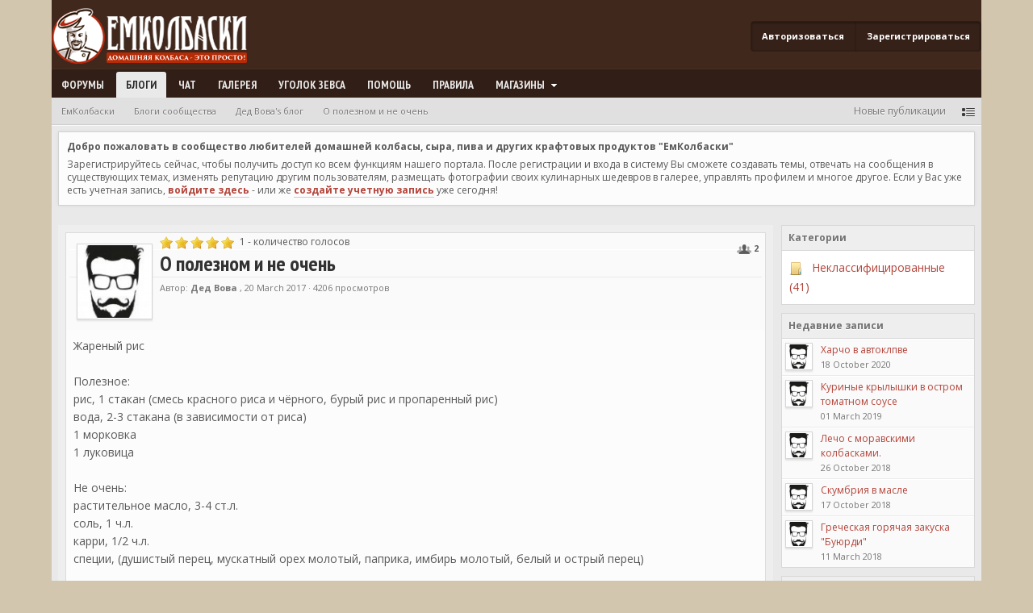

--- FILE ---
content_type: text/html;charset=UTF-8
request_url: https://forum.emkolbaski.ru/blog/13/entry-60-o-poleznom-i-ne-ochen/
body_size: 35621
content:
<!DOCTYPE html>
	<html lang="en" >
	<head>
		<meta charset="UTF-8" />
		<title>О полезном и не очень - ЕмКолбаски</title>
		<meta http-equiv="X-UA-Compatible" content="IE=edge" />
		<link rel="shortcut icon" href='https://forum.emkolbaski.ru/favicon.ico' />
		<link rel="image_src" href='https://forum.emkolbaski.ru/public/style_images/emkolbaski/meta_image.png' />
		<script type='text/javascript'>
		//<![CDATA[
			jsDebug			= 0; /* Must come before JS includes */
			DISABLE_AJAX	= parseInt(0); /* Disables ajax requests where text is sent to the DB; helpful for charset issues */
			inACP			= false;
			var isRTL		= false;
			var rtlIe		= '';
			var rtlFull		= '';
		//]]>
		</script>

		<link href="//fonts.googleapis.com/css?family=PT+Sans+Narrow:400,700&amp;subset=latin,cyrillic" rel="stylesheet" type="text/css" media="screen" />
		<link href="//fonts.googleapis.com/css?family=Open+Sans:400,700,400italic,700italic&amp;subset=latin,cyrillic" rel="stylesheet" type="text/css" media="screen" />

		
	
				
			<link rel="stylesheet" type="text/css"  href="https://forum.emkolbaski.ru/public/style_css/prettify.css?ipbv=16cdfe69840fa7662d491743d64c0eb8" />
		
	
	

	
	<style type="text/css" >
		/* Inline CSS */
		
/* CSS: ipb_mlist_addon*/
#mlist_tabs_ru{margin-top:35px}#mlist_tabs_ru
li{text-align:center}#mlist_tabs_ru li
a{padding:5px
8px}
	</style>
	

	<style type="text/css" >
		/* Inline CSS */
		
/* CSS: ipb_help*/

	</style>
	

	<style type="text/css" title="Main" media="screen">
		/* Inline CSS */
		
/* CSS: jawards*/
.JLogicaAwardsTopRight{top:-43px;right:-14px;z-index:1000;float:right;position:relative}.JLogicaAwardsCount{padding:0px
4px;height:12px;line-height:12px;background:#cf2020;color:#fff !important;font-size:9px;text-align:center;-webkit-box-shadow:0px 2px 4px rgba(0,0,0,0.3), 0px 1px 0px rgba(255,255,255,0.1) inset;-moz-box-shadow:0px 2px 4px rgba(0,0,0,0.3), 0px 1px 0px rgba(255,255,255,0.1) inset;box-shadow:0px 2px 4px rgba(0,0,0,0.3), 0px 1px 0px rgba(255,255,255,0.1) inset;-moz-border-radius:2px;-webkit-border-radius:2px;border-radius:2px;position:relative;top:-10px;left:-10px}.JLogicaAwardTable
li{width:33.333%;float:left;display:inline}
	</style>
	

	<style type="text/css" >
		/* Inline CSS */
		
/* CSS: ipdownloads*/

	</style>
	

	<style type="text/css" >
		/* Inline CSS */
		
/* CSS: ipcontent*/

	</style>
	

	<style type="text/css" >
		/* Inline CSS */
		
/* CSS: ipb_calendar*/

	</style>
	

	<style type="text/css" >
		/* Inline CSS */
		
/* CSS: ipgallery*/

	</style>
	

	<style type="text/css" title="Main" media="screen">
		/* Inline CSS */
		
/* CSS: calendar_select*/
.calendar_date_select{color:white;border:#777 1px solid;display:block;width:195px;z-index:1000}iframe.ie6_blocker{position:absolute;z-index:999}.calendar_date_select thead
th{font-weight:bold;background-color:#aaa;border-top:1px solid #777;border-bottom:1px solid #777;color:white !important}.calendar_date_select
.cds_buttons{text-align:center;padding:5px
0px;background-color:#555}.calendar_date_select
.cds_footer{background-color:black;padding:3px;font-size:12px;text-align:center}.calendar_date_select
table{margin:0px;padding:0px}.calendar_date_select
.cds_header{background-color:#ccc;border-bottom:2px solid #aaa;text-align:center}.calendar_date_select .cds_header
span{font-size:15px;color:black;font-weight:bold}.calendar_date_select
select{font-size:11px}.calendar_date_select .cds_header a:hover{color:white}.calendar_date_select .cds_header
a{width:22px;height:20px;text-decoration:none;font-size:14px;color:black !important}.calendar_date_select .cds_header
a.prev{float:left}.calendar_date_select .cds_header
a.next{float:right}.calendar_date_select .cds_header
a.close{float:right;display:none}.calendar_date_select .cds_header
select.month{width:90px}.calendar_date_select .cds_header
select.year{width:61px}.calendar_date_select .cds_buttons
a{color:white;font-size:9px}.calendar_date_select
td{font-size:12px;width:24px;height:21px;text-align:center;vertical-align:middle;background-color:#fff}.calendar_date_select
td.weekend{background-color:#eee;border-left:1px solid #ddd;border-right:1px solid #ddd}.calendar_date_select td
div{color:#000}.calendar_date_select td
div.other{color:#ccc}.calendar_date_select td.selected
div{color:white}.calendar_date_select tbody
td{border-bottom:1px solid #ddd}.calendar_date_select
td.selected{background-color:#777}.calendar_date_select td:hover{background-color:#ccc}.calendar_date_select
td.today{border:1px
dashed #999}.calendar_date_select td.disabled
div{color:#e6e6e6}.fieldWithErrors
.calendar_date_select{border:2px
solid red}
	</style>
	

	<style type="text/css" >
		/* Inline CSS */
		
/* CSS: ipb_ckeditor*/

	</style>
	

	<style type="text/css" title="Main" media="screen,print">
		/* Inline CSS */
		
/* CSS: ipb_common*/
#lightbox{position:absolute;left:0;width:100%;z-index:16000 !important;text-align:center;line-height:0}#lightbox
img{width:auto;height:auto}#lightbox a
img{border:none}#outerImageContainer{position:relative;background-color:#fff;width:250px;height:250px;margin:0
auto}#imageContainer{padding:10px}#loading{position:absolute;top:40%;left:0%;height:25%;width:100%;text-align:center;line-height:0}#hoverNav{position:absolute;top:0;left:0;height:100%;width:100%;z-index:10}#imageContainer>#hoverNav{left:0}#hoverNav
a{outline:none}#prevLink,#nextLink{width:49%;height:100%;background-image:url('https://www.emkolbaski.ru/community/public/style_images/emkolbaski/spacer.gif');display:block}#prevLink{left:0;float:left}#nextLink{right:0;float:right}#prevLink:hover,#prevLink:visited:hover{background:url('https://www.emkolbaski.ru/community/public/style_images/emkolbaski/lightbox/prevlabel.gif') left 15% no-repeat}#nextLink:hover,#nextLink:visited:hover{background:url('https://www.emkolbaski.ru/community/public/style_images/emkolbaski/lightbox/nextlabel.gif') right 15% no-repeat}#imageDataContainer{font:10px Verdana, Helvetica, sans-serif;background-color:#fff;margin:0
auto;line-height:1.4em;overflow:auto;width:100%	}#imageData{padding:0
10px;color:#666}#imageData
#imageDetails{width:70%;float:left;text-align:left}#imageData
#caption{font-weight:bold}#imageData
#numberDisplay{display:block;clear:left;padding-bottom:1.0em}#imageData
#bottomNavClose{width:66px;float:right;padding-bottom:0.7em;outline:none}#overlay{position:fixed;top:0;left:0;z-index:15000 !important;width:100%;height:500px;background-color:#000}strong.bbc{font-weight:bold !important}em.bbc{font-style:italic !important}span.bbc_underline{text-decoration:underline !important}acronym.bbc{border-bottom:1px dotted #000}span.bbc_center,div.bbc_center,p.bbc_center{text-align:center;display:block}span.bbc_left,div.bbc_left,p.bbc_left{text-align:left;display:block}span.bbc_right,div.bbc_right,p.bbc_right{text-align:right;display:block}div.bbc_indent{margin-left:50px}del.bbc{text-decoration:line-through !important}.post.entry-content ul, ul.bbc, .as_content
ul{list-style:disc outside;margin:12px
0 12px 40px}.post.entry-content ul, ul.bbc ul.bbc, .as_content
ul{list-style-type:circle}.post.entry-content ul, ul.bbc ul.bbc ul.bbc, .as_content
ul{list-style-type:square}ul.decimal,ul.bbcol.decimal, .post.entry-content ol, .post_body ol, .as_content
ol{margin:12px
0 12px 40px !important;list-style-type:decimal !important}.post.entry-content ul.lower-alpha,ul.bbcol.lower-alpha{margin-left:40px;list-style-type:lower-alpha}.post.entry-content ul.upper-alpha,ul.bbcol.upper-alpha{margin-left:40px;list-style-type:upper-alpha}.post.entry-content ul.lower-roman,ul.bbcol.lower-roman{margin-left:40px;list-style-type:lower-roman}.post.entry-content ul.upper-roman,ul.bbcol.upper-roman{margin-left:40px;list-style-type:upper-roman}.bbc_hr{display:block;border-top:1px dashed #e4e4e4}div.bbc_spoiler{}div.bbc_spoiler
span.spoiler_title{font-weight:bold}div.bbc_spoiler_wrapper{}div.bbc_spoiler_content{background:#fcfcfc;border:1px
dashed #e3e3e3;padding:5px;margin-top:5px}input.bbc_spoiler_show{width:65px;font-size: .8em;margin:0px;margin-left:5px;padding:0px}img.bbc_img{cursor:pointer}.signature
img.bbc_img{cursor:default}.signature a
img.bbc_img{cursor:pointer}pre.prettyprint,code.prettyprint{background-color:#fcfcfc !important;color:#000;padding:8px;border:1px
solid #e3e3e3;overflow:auto;font-size:11px;line-height:170%;font-family:monospace !important}pre.prettyprint{margin:1em
auto;padding:1em}div.blockquote{font-size:12px;padding:10px;border:1px
solid #e3e3e3;background:#fcfcfc;color:#9f9f9f}div.blockquote
div.blockquote{margin:0
10px 0 0}div.blockquote
p.citation{margin:6px
10px 0 0}p.citation{font-size:12px;padding:8px
10px;border:1px
solid #e3e3e3;border-bottom:0;background:#f2f2f2 url('https://www.emkolbaski.ru/community/public/style_images/emkolbaski/highlight.png') repeat-x 0 0;color:#535353;text-shadow:rgba(255,255,255,1) 0px 1px 0px;font-weight:bold;margin-top:5px;overflow-x:auto}blockquote.ipsBlockquote{font-size:12px;padding:10px;border:1px
solid #e3e3e3;border-top:1px solid #e8e8e8;background:#fcfcfc;color:#9f9f9f;margin-bottom:5px;margin:0;overflow-x:auto}blockquote.ipsBlockquote
blockquote.ipsBlockquote{margin:0
10px 0 0}blockquote.ipsBlockquote
p.citation{margin:6px
10px 0 0}blockquote.ipsBlockquote.built{border-top:none;-moz-border-top-right-radius:0px;-webkit-border-top-left-radius:0px;border-top-left-radius:0px;border-top-right-radius:0px}._sharedMediaBbcode{width:520px;background:#f5f5f5;border:1px
solid #d3d3d3;-moz-box-shadow:inset rgba(0,0,0,0.15) 0px 1px 4px;-webkit-box-shadow:inset rgba(0,0,0,0.15) 0px 1px 4px;box-shadow:inset rgba(0,0,0,0.15) 0px 1px 4px;-moz-border-radius:3px;-webkit-border-radius:3px;border-radius:3px;color:#616161;display:inline-block;margin-right:15px;margin-bottom:5px;padding:10px;min-height:75px}._sharedMediaBbcode
img.bbc_img{float:left}.bbcode_mediaWrap
.details{color:#616161;font-size:12px;line-height:1.5;margin-left:95px}.bbcode_mediaWrap .details
a{color:#616161;text-decoration:none}.bbcode_mediaWrap .details h5, .bbcode_mediaWrap .details h5
a{font:400 20px/1.3 "Helvetica Neue", Helvetica, Arial, sans-serif;color:#2c2c2c;word-wrap:break-word;max-width:420px}.bbcode_mediaWrap
img.sharedmedia_image{float:left;position:relative;max-width:80px}.bbcode_mediaWrap
img.sharedmedia_screenshot{float:left;position:relative;max-width:80px}.cke_button_ipsmedia
span.cke_label{display:inline !important}#to-top{width:50px;height:30px;padding:5px;position:fixed;bottom:20px;right:20px;cursor:pointer;display:none;text-align:center;text-decoration:none;padding:8px
10px 7px 10px;color:#fff;font-size:16px;line-height:14px;font-family:"PT Sans Narrow","Trebuchet MS",sans-serif;background-color:#905a42;border:1px
solid rgba(0, 0, 0, 0.1);-webkit-border-radius:2px;-moz-border-radius:2px;-khtml-border-radius:2px;border-radius:2px;-webkit-transition:box-shadow .3s;-moz-transition:box-shadow .3s;transition:box-shadow .3s;-webkit-transition:border .3s;-moz-transition:border .3s;transition:border .3s;-webkit-box-shadow:0 5px 15px 0 rgba(101,72,58,0.5);-moz-box-shadow:0 5px 15px 0 rgba(101,72,58,0.5);box-shadow:0 0px 15px 0 rgba(101,72,58,0.6)}#to-top:hover{color:#fff;background-color:#ac6d50;border:1px
solid rgba(0, 0, 0, 0.2)}
	</style>
	

	<style type="text/css" >
		/* Inline CSS */
		
/* CSS: ipb_editor*/

	</style>
	

	<style type="text/css" >
		/* Inline CSS */
		
/* CSS: ipb_login_register*/

	</style>
	

	<style type="text/css" title="Main" media="screen,print">
		/* Inline CSS */
		
/* CSS: ipb_styles*/
body,div,dl,dt,dd,ul,ol,li,h1,h2,h3,h4,h5,h6,pre,form,fieldset,input,textarea,p,blockquote,th,td{margin:0;padding:0}table{border-spacing:0}fieldset,img{border:0}address,caption,cite,code,dfn,th,var{font-style:normal;font-weight:normal}ol,ul{list-style:none}caption,th{text-align:left}h1,h2,h3,h4,h5,h6{font-size:100%;font-weight:normal}q:before,q:after{content:''}abbr,acronym{border:0}hr{display:none;border:0}address{display:inline}html{background:rgb(211,198,174)}body{background:rgb(211, 198, 174) url('https://www.emkolbaski.ru/community/public/style_images/emkolbaski/background_top.png') repeat-x 0 0;color:#5a5a5a;font:normal 12px "Open Sans", "Trebuchet MS",sans-serif;position:relative;padding-bottom:20px}body#ipboard_body.redirector{background:#d2d2d2 !important}input,select,textarea{font:normal 12px "Open Sans", "Trebuchet MS",sans-serif}h3,strong{font-weight:bold}em{font-style:italic}img,.input_check,.input_radio{vertical-align:middle}legend{display:none}table{width:100%}td{padding:3px}a{color:#b4453b;text-decoration:none}a:hover{color:#222}::-moz-selection{color:#fff;background:#82b8e6}::selection{color:#fff;background:#82b8e6}.ipsList_inline>li{display:inline-block;margin:0
3px}.ipsList_inline>li:first-child{margin-left:0}.ipsList_inline>li:last-child{margin-right:0}.ipsList_inline.ipsList_reset>li:first-child{margin-left:3px}.ipsList_inline.ipsList_reset>li:last-child{margin-right:3px}.ipsList_inline.ipsList_nowrap{white-space:nowrap}.ipsList_withminiphoto>li{padding:7px}.ipsList_withmediumphoto > li
.list_content{margin-left:60px}.ipsList_withminiphoto > li
.list_content{margin-left:44px}#index_stats .ipsList_withtinyphoto .list_content,
.ipsList_withtinyphoto > li
.list_content{margin-left:32px}.list_content{word-wrap:break-word}.ipsList_data
li{padding:6px;line-height:1.3}.ipsList_data
.row_data{display:inline-block}.ipsList_data .row_title, .ipsList_data
.ft{display:inline-block;float:left;width:120px;font-weight:bold;text-align:right;padding-right:10px}.ipsList_data.ipsList_data_thin .row_title, .ipsList_data.ipsList_data_thin
.ft{width:80px}.ipsType_pagetitle,.ipsType_subtitle{color:#323232;font:bold 26px "PT Sans Narrow", "Trebuchet MS",sans-serif}.ipsType_subtitle{font-size:18px}.ipsType_sectiontitle{font-size:16px;font-weight:normal;color:#595959;padding:5px
0}.ipsType_pagedesc{color:#7f7f7f;line-height:1.5}.ipsType_pagedesc
a{text-decoration:underline}.ipsType_textblock{line-height:1.7}.ipsType_small{font-size:11px}.ipsType_smaller, .ipsType_smaller
a{font-size:11px !important}.ipsType_smallest, .ipsType_smallest
a{font-size:10px !important}.ipsBox_container
.ipsType_pagetitle{margin-bottom:6px}.ipsReset{margin:0px
!important;padding:0px
!important}.wrapper{margin:0
auto;min-width:980px;max-width:1600px;width:90%}.content{background:#e9e9e9}#content{padding:8px;line-height:120%}.row1,.post_block.row1{background-color:#fcfcfc}.row2,.post_block.row2{background-color:#fafafa}.unread
.highlight_unread{font-weight:bold}#recentajaxcontent li,
#idm_categories a,
#index_stats .status_list li,
#panel_files .file_listing li,
#panel_screenshots #ss_linked li,
.file_listing,
#cart_totals td,
div#member_filters li,
#files li,
.ipsType_sectiontitle,
#order_review td,
#package_details .package_info,
.block_list li,
.package_view_top,
.member_entry,
#help_topics li,
.ipsBox_container .ipsType_pagetitle,
.userpopup dl,
.preview_info,
.sideVerticalList li,
fieldset.with_subhead ul,
.ipsList_data li,
.ipsList_withminiphoto li,
table.ipb_table td,
.store_categories li,
#mini_cart li,
#index_stats div[id*="statusReply"],
#ipg_category .ipg_category_row,
.block_inner .ipb_table td,
.gallery_pane h2,
.status_feedback li[id*="statusReply"],
.ipsSideMenu ul li,
#usercp_content .ipsType_subtitle,
.ipbfs_login_row,
.articles .block-1,
.articles .type-1x2x2 .article_row,
#idm_category .idm_category_row,
#category_list li a,.ipsComment{border-bottom:1px solid #eaeaea;border-top:1px solid #fff}.ipsSideMenu ul,
#register_form hr,
#login_form hr,
.ipsSettings_section,
#index_stats div[id*="statusReply"]:first-child{border-top:1px solid #eaeaea}.articles .type-1x2x2 .article_row:last-child,
.store_categories ul:last-of-type li:last-of-type,
#idm_categories li:last-of-type a,
#idm_category .idm_category_row:last-of-type,
.sideVerticalList li:last-of-type,
#index_stats div[id*="statusReply"].status_reply,
.ipsList_withminiphoto li:last-of-type,
.member_entry:last-of-type,
.ipsList_data li:last-of-type,
#help_topics li:last-of-type,
table.ipb_table tr:last-of-type
td{border-bottom:0}.highlighted, .highlighted
.altrow{background-color:#f3f3f3}.border,
.statistics,
.post_block,
.ipsComment,
.popupInner,
.no_messages,
.poll_question ol,
.ipsBox_container,
.ipsFloatingAction,
.column_view
.post_body{background:#fcfcfc}.ipsBox_container{border:1px
solid #dcdcdc}.ipsBox{background:#eee}.ipsBox_container.moderated{background:#f8f1f3;border:1px
solid #d6b0bb}.ipsBox_notice,.ipsBox_highlight{background:#f4fcff;border-bottom:1px solid #cae9f5}.border{border:1px
solid #ccc;border-top:0}.removeDefault .ipsBox,.removeDefault.ipsBox{padding:0;background:none transparent}.removeDefault .ipsBox_container,.removeDefault.ipsBox_container{border:0}.boxOut{background:#fff;border:1px
solid #d2d2d2;-webkit-box-shadow:0 0 15px 0 rgba(100,100,100,0.3);-moz-box-shadow:0 0 15px 0 rgba(100,100,100,0.3);box-shadow:0 0 15px 0 rgba(100,100,100,0.3);padding:6px;-webkit-border-radius:4px;-moz-border-radius:4px;border-radius:4px}.boxIn{border:1px
solid #eaeaea;background:#fafafa;-webkit-border-radius:4px;-moz-border-radius:4px;border-radius:4px}.maintitle{background:#f5f5f5 url("https://www.emkolbaski.ru/community/public/style_images/emkolbaski/highlight_strong.png") repeat-x 0 0;color:#333;padding:12px;font-size:12px;font-weight:300;-moz-border-radius:4px 4px 0 0;-webkit-border-top-left-radius:4px;-webkit-border-top-right-radius:4px;border-radius:4px 4px 0 0;border:1px
solid #eaeaea;border-bottom:0;overflow:hidden}h3.maintitle{font-size:18px;font-weight:bold;font-family:"PT Sans Narrow","Trebuchet MS",sans-serif}.maintitle
a{color:#727272}.collapsed
.maintitle{opacity:0.2;-moz-border-radius:4px;-webkit-border-radius:4px;border-radius:4px}.collapsed .maintitle:hover{opacity:0.4}.maintitle
.toggle{visibility:hidden;background:url('https://www.emkolbaski.ru/community/public/style_images/emkolbaski/cat_minimize.png') no-repeat;text-indent:-3000em;width:32px;height:22px;margin:-5px -5px -10px 0;display:block;outline:0}.maintitle:hover
.toggle{visibility:visible}.collapsed
.toggle{background-image:url('https://www.emkolbaski.ru/community/public/style_images/emkolbaski/cat_maximize.png')}.header_left{background:url('https://www.emkolbaski.ru/community/public/style_images/emkolbaski/header_left.png') no-repeat 0 0}.header_right{background:url('https://www.emkolbaski.ru/community/public/style_images/emkolbaski/header_right.png') no-repeat 100% 0}.maintitle_base{background:#363636 url('https://www.emkolbaski.ru/community/public/style_images/emkolbaski/maintitle_base.png') repeat-x 0 0}.boxIn
.maintitle{-webkit-box-shadow:none;-moz-box-shadow:none;box-shadow:none;border:0;border-bottom:1px solid #eaeaea}a.ipsBadge:hover{color:#fff}.ipsBadge_green{background:#7ba60d}.ipsBadge_purple{background:#af286d}.ipsBadge_grey{background:#5b5b5b}.ipsBadge_lightgrey{background:#b3b3b3}.ipsBadge_orange{background:#ED7710}.ipsBadge_red{background:#bf1d00}.bar{}.bar.altbar{}.header{color:#727272;text-shadow:rgba(255,255,255,0.8) 0px 1px 0px;background:#eee url('https://www.emkolbaski.ru/community/public/style_images/emkolbaski/highlight.png') repeat-x 0 0}.header
th{border-bottom:1px solid #e2e2e2}body .ipb_table .header a,
body .topic_options
a{color:#727272}.bbc_url,.bbc_email{color:#0f72da;text-decoration:underline}.date, .poll_question
.votes{color:#747474;font-size:11px}.no_messages{padding:15px
10px}.tab_bar{background-color:#f1f1f1;color:#818181}.tab_bar
li.active{background-color:#454545;color:#fff}.tab_bar.no_title.mini{border-bottom:8px solid #454545}.ipbmenu_content,.ipb_autocomplete{background:#fff;border:1px
solid #c6c6c6;-webkit-box-shadow:rgba(0,0,0,0.1) 0px 1px 5px;-moz-box-shadow:rgba(0,0,0,0.1) 0px 1px 5px;box-shadow:rgba(0,0,0,0.1) 0px 1px 5px}.ipbmenu_content li, .ipb_autocomplete
li{border-bottom:1px solid #ededed}.ipb_autocomplete
li{padding:3px}.ipb_autocomplete
li.active{background:#f5f5f5}.ipbmenu_content a:hover{background:#f5f5f5}.input_submit{background:#323232 url('https://www.emkolbaski.ru/community/public/style_images/emkolbaski/highlight_faint.png') repeat-x 0 0;border-color:#2b2b2b;color:#fff;text-shadow:#2b2b2b 0px -1px 0px;-moz-box-shadow:rgba(0,0,0,0.43) 0px 1px 3px;-webkit-box-shadow:rgba(0,0,0,0.43) 0px 1px 3px;box-shadow:rgba(0,0,0,0.43) 0px 1px 3px;-moz-border-radius:2px;-webkit-border-radius:2px;border-radius:2px}.input_submit:hover{background-color:#434343;color:#fff}.input_submit.alt{background:#646464 url('https://www.emkolbaski.ru/community/public/style_images/emkolbaski/highlight_faint.png') repeat-x 0 0;border-color:#585858;color:#fff;text-shadow:#474747 0px -1px 0px;-moz-box-shadow:rgba(0,0,0,0.43) 0px 1px 3px;-webkit-box-shadow:rgba(0,0,0,0.43) 0px 1px 3px;box-shadow:rgba(0,0,0,0.43) 0px 1px 3px}.input_submit.alt:hover{background-color:#6f6f6f;color:#fff}.input_submit.delete{background:#ad2930 url('https://www.emkolbaski.ru/community/public/style_images/emkolbaski/highlight_faint.png') repeat-x 0 0;border-color:#962D29;color:#fff;text-shadow:#771c20 0px -1px 0px}.input_submit.delete:hover{background-color:#bf3631;color:#fff}.input_submit:active{-webkit-box-shadow:inset rgba(0,0,0,0.8) 0px 1px 3px;-moz-box-shadow:inset rgba(0,0,0,0.8) 0px 1px 3px;box-shadow:inset rgba(0,0,0,0.8) 0px 1px 3px;position:relative;top:1px}.input_submit.alt:active{-webkit-box-shadow:inset rgba(0,0,0,0.5) 0px 1px 3px;-moz-box-shadow:inset rgba(0,0,0,0.5) 0px 1px 3px;box-shadow:inset rgba(0,0,0,0.5) 0px 1px 3px}body#ipboard_body fieldset.submit,
body#ipboard_body p.submit,.ipsForm_submit{background:#eee url('https://www.emkolbaski.ru/community/public/style_images/emkolbaski/highlight.png') repeat-x 0 0;border-top:1px solid #ccc}.moderated, body .moderated td, .moderated td.altrow, .post_block.moderated, .post_block.moderated .post_body,
body td.moderated, body
td.moderated{background-color:#f8f1f3}.post_block.moderated{border-color:#e9d2d7}.moderated
.row2{background-color:#f0e0e3}.moderated, .moderated
a{color:#6f3642}#header_bar{background:#323232 url('https://www.emkolbaski.ru/community/public/style_images/emkolbaski/user_navigation.png') repeat-x bottom;padding:0;text-align:right}#admin_bar{font-size:11px;line-height:28px;padding:0
12px;background:#d7d7d7 url('https://www.emkolbaski.ru/community/public/style_images/emkolbaski/highlight_faint.png') repeat-x 0 1px;border-radius:2px;margin-bottom:8px;overflow:hidden}#admin_bar
li{padding-left:10px;padding-right:10px}#admin_bar li.active
a{color:#b4453b;font-weight:bold}#admin_bar
a{color:#535353}#admin_bar a:hover{color:#8a8a8a}#user_navigation{background:url('https://www.emkolbaski.ru/community/public/style_images/emkolbaski/trans20.png') repeat;background:rgba(0,0,0,0.18);-webkit-border-radius:4px;-moz-border-radius:4px;border-radius:4px;box-shadow:inset rgba(0,0,0,0.45) 0px 1px 3px;border:1px
solid #2e1d15;border-bottom:1px solid #2e1d15;color:#f1f1f1;font-size:11px;line-height:36px;height:36px;overflow:hidden;float:right;margin:26px
0 0 0}#user_navigation
a{color:#fff;float:left;padding:0
13px;line-height:36px;outline:none;height:36px;border-right:1px solid rgba(0,0,0,0.1);border-left:1px solid rgba(0,0,0,0.1);font-weight:bold}#user_navigation a:hover{background:rgba(0,0,0,0.2)}#user_navigation
img{vertical-align:middle}#user_navigation
.user_photo{position:relative;height:28px;width:auto;margin:-3px -9px 0px -9px}#user_navigation .ipsList_inline
li{margin:0;padding:0;float:left}#user_navigation .ipsList_inline li:first-child
a{border-left:0}#user_navigation .ipsList_inline li:last-child
a{border-right:0}#user_link_dd,.dropdownIndicator{display:inline-block;width:9px;height:5px;background:url('https://www.emkolbaski.ru/community/public/style_images/emkolbaski/header_dropdown.png') no-repeat left}#user_link_menucontent #links
li{width:50%;float:left;margin:3px
0;white-space:nowrap}#user_link_menucontent #links
a{display:block}#user_link.menu_active #user_link_dd, .menu_active .dropdownIndicator, li.active
.dropdownIndicator{background-position:right}#community_app_menu .menu_active
.dropdownIndicator{background-position:left}#community_app_menu li.active .menu_active
.dropdownIndicator{background-position:right}#user_link_menucontent
#statusForm{margin-bottom:15px}#user_link_menucontent
#statusUpdate{margin-bottom:5px}#user_link_menucontent>div{margin-left:15px;width:265px;text-align:left}#statusSubmitGlobal{margin-top:3px}#user_navigation a#user_link.menu_active,
#user_navigation a#notify_link.menu_active,
#user_navigation
a#inbox_link.menu_active{background-position:bottom;background-color:#fff;color:#323232;padding:0
14px 0 14px;-moz-border-radius:3px 3px 0 0;-webkit-border-top-left-radius:3px;-webkit-border-top-right-radius:3px;border-radius:3px 3px 0 0;position:relative;z-index:10000;border:0}#notify_link,#inbox_link{vertical-align:middle;width:20px;padding:0px
8px !important;position:relative}#notify_link.menu_active,#inbox_link.menu_active{padding:0px
9px !important}#notify_link
img{background-image:url('https://www.emkolbaski.ru/community/public/style_images/emkolbaski/icon_notify.png')}#inbox_link
img{background-image:url('https://www.emkolbaski.ru/community/public/style_images/emkolbaski/icon_inbox.png')}#notify_link img, #inbox_link
img{width:20px;height:20px;background-repeat:no-repeat;background-position:0 0;margin-top:-2px}#notify_link.menu_active img, #inbox_link.menu_active
img{background-position:0 -20px}.services
img{vertical-align:middle;margin-top:-1px}#branding{background:#40281d;border-bottom:1px solid #462c20;min-height:85px}#logo{float:left;height:73px;margin-top:10px}#logo
img{max-height:100%}#logo
a.textLogo{display:block;line-height:67px;padding:0
15px;color:#e9e9e9;text-decoration:none;text-shadow:#000 0px 1px 3px;font-family:"Trebuchet MS",Arial,Helvetica,sans-serif;font-size:30px;font-weight:bold}#logo a.textLogo:hover{color:#fff}#nav_wrap{background:#311e16;height:32px;padding:2px
0 0 0;border-top:1px solid #252525}#primary_nav{font-size:12px;float:left;height:32px;width:675px}#community_app_menu{font-size:14px;font-weight:bold;font-family:"PT Sans Narrow","Trebuchet MS",sans-serif;text-transform:uppercase}#community_app_menu>li{margin:0px
3px 0 0;position:relative}#community_app_menu>li>a{color:#e9e9e9;-webkit-border-top-left-radius:3px;-webkit-border-top-right-radius:3px;-moz-border-radius:3px 3px 0 0;border-radius:3px 3px 0 0;display:block;outline:none;padding:0px
12px;line-height:32px;height:32px}#community_app_menu>li>a:hover,#community_app_menu>li>a.menu_active{background:#931f00;color:#fff}#community_app_menu>li.active>a{background:#e9e9e9 url('https://www.emkolbaski.ru/community/public/style_images/emkolbaski/highlight_strong.png') repeat-x 0 0;color:#292929;position:relative;text-shadow:#fff 0px 1px 0px}#community_app_menu>li.active>a:before,#community_app_menu>li.active>a:after{content:"";position:absolute;width:3px;height:3px;background:url('https://www.emkolbaski.ru/community/public/style_images/emkolbaski/tab_active_base.png') no-repeat 0 0;bottom:0;left:-3px}#community_app_menu>li.active>a:after{left:auto;right:-3px;background-position:-3px 0}#primary_nav a.ipbmenu
img{margin-right:-6px}#primary_extra_menucontent,#more_apps_menucontent,.submenu_container{background:#3d3d3d;font-size:11px;border:0;min-width:140px;-webkit-box-shadow:none;-moz-box-shadow:none;box-shadow:none;-moz-border-radius:0 0 4px 4px;-webkit-border-bottom-right-radius:4px;-webkit-border-bottom-left-radius:4px;border-radius:0 0 4px 4px}#primary_extra_menucontent li,
#more_apps_menucontent li, .submenu_container
li{padding:0;border:0;float:none !important;min-width:150px}#primary_extra_menucontent a,
#more_apps_menucontent a, .submenu_container
a{display:block;padding:8px
10px;color:#fff;font-size:12px;font-weight:bold;font-family:"Open Sans","Trebuchet MS",sans-serif}#primary_extra_menucontent a:hover,
#more_apps_menucontent a:hover, .submenu_container a:hover{background:#474747;color:#fff}#primary_extra_menucontent li:last-child a,
#more_apps_menucontent li:last-child
a{-moz-border-radius:0 0 4px 4px;-webkit-border-bottom-right-radius:4px;-webkit-border-bottom-left-radius:4px;border-radius:0 0 4px 4px}#community_app_menu
.submenu_container{width:260px}#community_app_menu .submenu_container
li{width:260px}#quickNavLaunch{padding:0
15px 0 9px}#quickNavLaunch
img{background:url('https://www.emkolbaski.ru/community/public/style_images/emkolbaski/icon_quicknav.png') no-repeat top;vertical-align:middle;width:16px;height:16px;position:relative;margin-top:-2px}#quickNavLaunch:hover
img{background:url('https://www.emkolbaski.ru/community/public/style_images/emkolbaski/icon_quicknav.png') no-repeat bottom}#secondary_navigation{background:#e0e0e0 url('https://www.emkolbaski.ru/community/public/style_images/emkolbaski/secondary_nav_bg.png') repeat-x 0 -2px;border-bottom:1px solid #cecece;-webkit-box-shadow:rgba(255,255,255,0.8) 0px 1px 0px;-moz-box-shadow:rgba(255,255,255,0.8) 0px 1px 0px;box-shadow:rgba(255,255,255,0.8) 0px 1px 0px;text-shadow:#fff 0px 1px 0px;overflow:hidden;line-height:33px}#secondary_navigation
a{color:#757575;line-height:33px;height:33px}#secondary_navigation a:hover{color:#222}#secondary_navigation #breadcrumb
li{float:left}#secondary_navigation #breadcrumb li
a{padding-left:12px;margin-left:-15px;background:url('https://www.emkolbaski.ru/community/public/style_images/emkolbaski/secondary_nav.png') no-repeat 0 -2px;display:block;outline:none;text-decoration:none}#secondary_navigation #breadcrumb li.first
a{margin-left:0;background:none;padding-left:0px}#secondary_navigation #breadcrumb li
span{display:block;padding-right:17px;padding-left:4px;background:url('https://www.emkolbaski.ru/community/public/style_images/emkolbaski/secondary_nav.png') no-repeat 100% -2px}#secondary_navigation #breadcrumb li>span{padding-left:4px;background:none transparent}#secondary_navigation #breadcrumb li.first a
span{padding-left:12px}#secondary_navigation #breadcrumb li a:hover{background-position:0 -45px}#secondary_navigation #breadcrumb li a:hover
span{background-position:100% -45px}#secondary_navigation #breadcrumb li a:active{background-position:0 -88px}#secondary_navigation #breadcrumb li a:active
span{background-position:100% -88px}#secondary_links{overflow:hidden}#secondary_links
li{float:left;margin:0}#secondary_links
a{padding:0
12px;display:block}#secondary_links
img{vertical-align:top;width:16px;height:16px;position:relative;margin:10px
-4px 0 -4px}#secondary_links a:hover
img{opacity:0.7}.secondary_links{overflow:hidden}.secondary_links
li{float:left}.secondary_links
a{padding:0
9px;display:inline-block}.breadcrumb{color:#777;font-size:11px}.breadcrumb
a{color:#777}.breadcrumb li
.nav_sep{margin:0
5px 0 0}.breadcrumb li:first-child{margin-left:0}.breadcrumb.bottom{margin-top:10px;width:100%;display:none}.ipsHeaderMenu{background:#fff;padding:10px;-moz-border-radius:0 0 6px 6px;-webkit-border-bottom-right-radius:6px;-webkit-border-bottom-left-radius:6px;border-radius:0 0 6px 6px;overflow:hidden;width:340px}.ipsHeaderMenu.boxShadow{-webkit-box-shadow:rgba(0,0,0,0.4) 0px 0px 10px;-moz-box-shadow:rgba(0,0,0,0.4) 0px 0px 10px;box-shadow:rgba(0,0,0,0.4) 0px 0px 10px}.ipsHeaderMenu
.ipsType_sectiontitle{margin-bottom:8px}#user_notifications_link_menucontent.ipsHeaderMenu,#user_inbox_link_menucontent.ipsHeaderMenu{width:300px}#search{}#main_search{font-size:12px;border:0;padding:0;background:transparent;width:138px;outline:0}#main_search.inactive{color:#bcbcbc}#search_wrap{position:relative;background:#fff;display:block;padding:0
26px 0 4px;height:26px;line-height:25px;-moz-border-radius:3px 4px 4px 3px;-webkit-border-top-left-radius:3px;-webkit-border-top-right-radius:4px;-webkit-border-bottom-right-radius:4px;-webkit-border-bottom-left-radius:3px;border-radius:3px 4px 4px 3px;-webkit-box-shadow:0px 2px 4px rgba(0,0,0,0.2);-moz-box-shadow:0px 2px 4px rgba(0,0,0,0.2);box-shadow:0px 2px 4px rgba(0,0,0,0.2);min-width:190px}#adv_search{width:26px;height:26px;-webkit-border-radius:3px;-moz-border-radius:3px;border-radius:3px;background:url('https://www.emkolbaski.ru/community/public/style_images/emkolbaski/advanced_search.png') no-repeat 50% 50%;text-indent:-3000em;display:inline-block;margin-left:3px}#adv_search:hover{background-color:rgba(0,0,0,0.2)}#search
.submit_input{background:#931f00 url('https://www.emkolbaski.ru/community/public/style_images/emkolbaski/search_icon.png') no-repeat 50%;text-indent:-3000em;padding:0;border:0;display:block;width:26px;height:26px;position:absolute;right:0;top:0;bottom:0;-moz-border-radius:0 3px 3px 0;-webkit-border-top-right-radius:3px;-webkit-border-bottom-right-radius:3px;border-radius:0 3px 3px 0;-webkit-box-shadow:inset 0px 1px 0 rgba(255,255,255,0.2);-moz-box-shadow:inset 0px 1px 0 rgba(255,255,255,0.2);box-shadow:inset 0px 1px 0 rgba(255,255,255,0.2)}#search .submit_input:hover{background-color:#791a00}#search_options{max-width:80px;text-overflow:ellipsis;overflow:hidden;font-size:10px;height:20px;line-height:20px;margin:3px
3px 3px 0;padding:0
6px;-moz-border-radius:3px;-webkit-border-radius:3px;border-radius:3px;background:#eaeaea url('https://www.emkolbaski.ru/community/public/style_images/emkolbaski/highlight.png') repeat-x 0 1px;display:inline-block;text-shadow:#fff 0px 1px 0px;float:right}#search_options_menucontent{min-width:130px;padding:0;background:#fff;border:1px
solid #c6c6c6}#search_options_menucontent
input{margin-right:10px}#search_options_menucontent
li{border-bottom:1px solid #ededed;white-space:nowrap}#search_options_menucontent li:last-of-type{border-bottom:0}#search_options_menucontent label:hover{background:#f5f5f5}#search_options_menucontent
label{cursor:pointer;display:block;padding:0
6px}#search_options_menucontent
li.title{padding:3px
6px}#backtotop,#bottomScroll{width:24px;height:24px;line-height:20px;left:50%;top:50%;margin-left:-12px;margin-top:-12px;position:absolute;display:inline-block;background:#bdbdbd;-webkit-box-shadow:inset rgba(0,0,0,0.7) 0px 1px 3px;-moz-box-shadow:inset rgba(0,0,0,0.7) 0px 1px 3px;box-shadow:inset rgba(0,0,0,0.7) 0px 1px 3px;text-align:center;-moz-border-radius:16px;-webkit-border-radius:16px;border-radius:16px;opacity:0.4;outline:0}#bottomScroll:hover,#backtotop:hover{background:#8a8a8a;color:#fff;opacity:1}#footer_utilities{padding:8px;position:relative;border-top:1px solid #d8d8d8;text-shadow:rgba(255,255,255,0.8) 0px 1px 0px;background:#eee url('https://www.emkolbaski.ru/community/public/style_images/emkolbaski/highlight.png') repeat-x 0 0}#footer_utilities
.ipsList_inline{margin-top:3px;clear:left;float:left}#footer_utilities .ipsList_inline>li{margin:0}#footer_utilities .ipsList_inline>li>a{margin-right:0px;padding:4px
10px;display:inline-block;font-size:14px;font-weight:bold;font-family:"PT Sans Narrow","Trebuchet MS",sans-serif}#footer_utilities
a.menu_active{background:url('https://www.emkolbaski.ru/community/public/style_images/emkolbaski/trans30.png') repeat;background:rgba(0,0,0,0.3);color:#fff;text-shadow:rgba(0,0,0,0.3) 0px -1px 0px;-moz-border-radius:10px;-webkit-border-radius:10px;border-radius:10px;-webkit-box-shadow:inset 0px 1px 3px rgba(0,0,0,0.5), rgba(255,255,255,0.16) 0px 1px 0px, rgba(255,255,255,0.05) 0px 0px 0px 1px;-moz-box-shadow:inset 0px 1px 3px rgba(0,0,0,0.5), rgba(255,255,255,0.16) 0px 1px 0px, rgba(255,255,255,0.05) 0px 0px 0px 1px;box-shadow:inset 0px 1px 3px rgba(0,0,0,0.5), rgba(255,255,255,0.16) 0px 1px 0px, rgba(255,255,255,0.05) 0px 0px 0px 1px}#copyright{color:#848484;text-align:right;line-height:22px;float:right}#copyright
a{color:#848484}#ipsDebug_footer{width:900px;margin:8px
auto 0px auto;text-align:center;color:#404040;font-size:11px}#ipsDebug_footer
strong{margin-left:20px}#ipsDebug_footer
a{color:#404040}#rss_menu{background-color:#fef3d7;border:1px
solid #ed7710}#rss_menu
li{border-bottom:1px solid #fce19b}#rss_menu li:last-of-type{border-bottom:0}#rss_menu
a{color:#ed7710;padding:5px
8px;text-shadow:none}#rss_menu a:hover{background-color:#ed7710;color:#fff}.ipsUserPhoto{padding:1px;border:1px
solid #d5d5d5;background:#fff;-webkit-box-shadow:0px 2px 2px rgba(0,0,0,0.1);-moz-box-shadow:0px 2px 2px rgba(0,0,0,0.1);box-shadow:0px 2px 2px rgba(0,0,0,0.1)}.ipsUserPhotoLink:hover
.ipsUserPhoto{border-color:#a1a1a1;-webkit-box-shadow:0px 2px 2px rgba(0,0,0,0.2);-moz-box-shadow:0px 2px 2px rgba(0,0,0,0.2);box-shadow:0px 2px 2px rgba(0,0,0,0.2)}.ipsUserPhoto_variable{max-width:155px}.ipsUserPhoto_large{max-width:90px;max-height:90px}.ipsUserPhoto_medium{width:50px;height:50px}.ipsUserPhoto_mini{width:30px;height:30px}.ipsUserPhoto_tiny{width:20px;height:20px}.ipsUserPhoto_icon{width:30px;height:30px}.general_box{}.general_box
.none{color:#bcbcbc}.general_box.poll{margin:0;border-width:0 0 1px 0}.ipsBox,.ipsPad{padding:9px}.ipsPad_double{padding:9px
19px}.ipsBox_withphoto{margin-left:65px}.ipsBox_notice{padding:10px;line-height:1.6}.ipsBox_container
.ipsBox_notice{margin:-10px -10px 10px -10px}.ipsPad_half{padding:4px
!important}.ipsPad_left{padding-left:9px}.ipsPad_top{padding-top:9px}.ipsPad_top_slimmer{padding-top:7px}.ipsPad_top_half{padding-top:4px}.ipsPad_top_bottom{padding-top:9px;padding-bottom:9px}.ipsPad_top_bottom_half{padding-top:4px;padding-bottom:4px}.ipsMargin_top{margin-top:9px}.ipsBlendLinks_target
.ipsBlendLinks_here{opacity:0.5;-webkit-transition:all 0.1s ease-in-out;-moz-transition:all 0.2s ease-in-out}.ipsBlendLinks_target:hover
.ipsBlendLinks_here{opacity:1}.block_list>li{padding:5px
10px}.ipsModMenu{width:15px;height:15px;display:inline-block;text-indent:-2000em;background:url('https://www.emkolbaski.ru/community/public/style_images/emkolbaski/moderation_cog.png') no-repeat;margin-right:5px;vertical-align:middle}.ipsBadge{vertical-align:middle;display:inline-block;height:16px;line-height:16px;padding:0
5px;font-size:9px;font-weight:bold;text-transform:uppercase;color:#fff;text-shadow:rgba(0,0,0,0.2) 0px -1px 0px;-moz-border-radius:3px;-webkit-border-radius:3px;border-radius:3px;background-image:url('https://www.emkolbaski.ru/community/public/style_images/emkolbaski/highlight.png');background-repeat:repeat-x;background-position:0 -1px}.ipsBadge.has_icon
img{max-height:7px;vertical-align:baseline}#nav_app_ipchat
.ipsBadge{position:absolute}#ajax_loading{background:#000;color:#fff;text-align:center;padding:5px
0 8px;width:8%;top:0px;left:46%;-moz-border-radius:0 0 5px 5px;-webkit-border-bottom-right-radius:5px;-webkit-border-bottom-left-radius:5px;border-radius:0 0 5px 5px;z-index:10000;position:fixed;-moz-box-shadow:0px 3px 5px rgba(0,0,0,0.2);-webkit-box-shadow:0px 3px 5px rgba(0,0,0,0.2);box-shadow:0px 3px 5px rgba(0,0,0,0.2);opacity:0.6}#ipboard_body.redirector{width:500px;margin:150px
auto 0 auto}#ipboard_body.minimal{background-image:none;padding-top:40px}#ipboard_body.minimal
#ipbwrapper{width:900px;margin:0
auto}#ipboard_body.minimal
#content{-moz-border-radius:3px;-webkit-border-radius:3px;border-radius:3px;padding:20px
30px;margin-bottom:10px;background:#f9f9f9}#ipboard_body.minimal
h1{font-size:32px}#ipboard_body.minimal
.ipsType_pagedesc{font-size:16px}.progress_bar{background-color:#fff;border:1px
solid #838383}.progress_bar
span{background:#838383 url('https://www.emkolbaski.ru/community/public/style_images/emkolbaski/highlight.png') repeat-x 0 0;color:#fff;font-size:0em;font-weight:bold;text-align:center;text-indent:-2000em;height:10px;display:block;overflow:hidden}.progress_bar.limit
span{background:#b13c3c url('https://www.emkolbaski.ru/community/public/style_images/emkolbaski/highlight.png') repeat-x 0 0}.progress_bar span
span{display:none}.progress_bar.user_warn{margin:0
auto;width:80%}.progress_bar.user_warn
span{height:6px}.progress_bar.topic_poll{margin-top:2px;width:40%}li.rating
a{outline:0}.antispam_img{margin:0
3px 5px 0}span.error{color:#ad2930;font-weight:bold;clear:both}#recaptcha_widget_div{max-width:350px}#recaptcha_table{border:0
!important}.mediatag_wrapper{position:relative;padding-bottom:56.25%;padding-top:30px;height:0;overflow:hidden}.mediatag_wrapper iframe,
.mediatag_wrapper object,
.mediatag_wrapper
embed{position:absolute;top:0;left:0;width:100%;height:100%}.tab_filters ul, .tab_filters li, fieldset.with_subhead span.desc, fieldset.with_subhead label,.user_controls
li{display:inline}.right{float:right}.left{float:left}.hide{display:none}.short{text-align:center}.clear{clear:both}.clearfix:after{content:".";display:block;height:0;clear:both;visibility:hidden;overflow:hidden}.faded{opacity:0.5}.clickable{cursor:pointer}.reset_cursor{cursor:default}.bullets ul, .bullets ol,ul.bullets,ol.bullets{list-style:disc;margin-left:30px;line-height:150%;list-style-image:none}.bullets
li{padding:2px}#user_navigation #new_msg_count,.rounded{-moz-border-radius:3px;-webkit-border-radius:3px;border-radius:3px}.desc, .desc.blend_links a,p.posted_info{font-size:11px;color:#777}.desc.lighter, .desc.lighter.blend_links
a{color:#a4a4a4}.cancel{font-size:0.9em;font-weight:bold}.cancel,.cancel:hover{color:#ad2930}em.moderated{font-size:11px;font-style:normal;font-weight:bold}.positive{color:#6f8f52}.negative{color:#c7172b}.searchlite{background-color:yellow;color:red;font-size:14px}.activeuserposting{font-style:italic}.col_f_post{width:250px !important}.is_mod
.col_f_post{width:210px !important}td.col_c_post{padding-top:10px !important;width:250px}.col_f_icon{padding:0
0 0 3px !important;width:24px !important;text-align:center;vertical-align:middle}.col_n_icon{vertical-align:middle;width:24px;padding:0
!important}.col_f_views,.col_m_replies{width:100px !important;text-align:right;white-space:nowrap}.col_f_mod,.col_m_mod,.col_n_mod{width:40px;text-align:right}.col_f_preview{width:20px !important;text-align:right}.col_c_icon{padding:10px
5px 10px 5px !important;width:20px;vertical-align:middle}.col_c_post
.ipsUserPhoto{margin-top:3px}.col_n_date{width:250px}.col_m_photo,.col_n_photo{width:30px}.col_m_mod{text-align:right}.col_r_icon{width:3%}.col_f_topic,.col_m_subject{width:49%}.col_f_starter,.col_r_total,.col_r_comments{width:10%}.col_m_date,.col_r_updated,.col_r_section{width:18%}.col_c_stats{width:15%;text-align:right}.col_c_forum{width:auto}.col_mod,.col_r_mod{width:3%}.col_r_title{width:26%}table.ipb_table{width:100%;line-height:1.3}table.ipb_table
td{padding:10px}table.ipb_table tr.unread h4,
table.ipb_table
h4{font-weight:bold}table.ipb_table tr.highlighted
td{border-bottom:0}table.ipb_table
th{font-size:11px;font-weight:bold;padding:8px
6px}.last_post{margin-left:45px}.last_post, .col_c_stats, .col_f_views, .line_height, .ipsList_withminiphoto
.list_content{line-height:18px}#user_notifications_link_menucontent
.list_content{line-height:130%}.col_c_post
.ipsUserPhotoLink{margin-top:-1px}.forum_desc{padding-top:5px}table.ipb_table h4,
table.ipb_table
.topic_title{font-size:12px;display:inline-block}table.ipb_table h4 a,
table.ipb_table
.topic_title{font-size:16px;font-family:"PT Sans Narrow","Trebuchet MS",sans-serif}table.ipb_table  .unread
.topic_title{font-weight:bold}table.ipb_table
.ipsModMenu{visibility:hidden}table.ipb_table tr:hover .ipsModMenu, table.ipb_table tr
.ipsModMenu.menu_active{visibility:visible}#announcements
h4{display:inline}#announcements
tr{background:#cde3a4 url('public/style_images/emkolbaski/highlight.png') repeat-x 0 0}#announcements
td{border-top:0px}#announcements h4>a{color:#436500}#announcements td>span>a{color:#436500}.announcement
img{margin-right:4px}.forum_data{font-size:11px;color:#5c5c5c;display:inline-block;white-space:nowrap;margin:0px
0 0 8px}.desc_more{background:url('https://www.emkolbaski.ru/community/public/style_images/emkolbaski/desc_more.png') no-repeat top;display:inline-block;width:13px;height:13px;text-indent:-2000em}.desc_more:hover{background-position:bottom}.category_block .ipb_table
h4{}table.ipb_table
.subforums{margin:7px
0 3px 0px;overflow:hidden}table.ipb_table .subforums
li{background:url('https://www.emkolbaski.ru/community/public/style_images/emkolbaski/subforum_nonew.png') no-repeat 0 50%;padding:0
15px 0 15px;margin:0;float:left}table.ipb_table .subforums
li.unread{font-weight:bold;background-image:url('https://www.emkolbaski.ru/community/public/style_images/emkolbaski/subforum_new.png')}table.ipb_table
.expander{visibility:hidden;width:16px;height:16px;display:inline-block}table.ipb_table tr:hover
.expander{visibility:visible;opacity:0.2}table.ipb_table
td.col_f_preview{cursor:pointer}table.ipb_table tr td:hover .expander,.expander.open,.expander.loading{visibility:visible !important;opacity:1}table.ipb_table
.expander.closed{background:url('https://www.emkolbaski.ru/community/public/style_images/emkolbaski/icon_expand_close.png') no-repeat 0 0}table.ipb_table
.expander.open{background:url('https://www.emkolbaski.ru/community/public/style_images/emkolbaski/icon_expand_close.png') no-repeat 0 -19px}table.ipb_table
.expander.loading{background:url('https://www.emkolbaski.ru/community/public/style_images/emkolbaski/loading.gif') no-repeat}table.ipb_table .preview
td{padding:20px
10px 20px 29px;z-index:20000;border-top:0}table.ipb_table .preview td>div{line-height:1.4;position:relative}table.ipb_table .preview
td{-webkit-box-shadow:0px 4px 5px rgba(0,0,0,0.15);-moz-box-shadow:0px 4px 5px rgba(0,0,0,0.15);box-shadow:0px 4px 5px rgba(0,0,0,0.15)}.preview_col{margin-left:80px}.preview_info{padding-bottom:3px;margin:-3px 0 3px}table.ipb_table
.mini_pagination{opacity:0.5}table.ipb_table tr:hover
.mini_pagination{opacity:1}.ipsLayout.ipsLayout_withleft{padding-left:210px}.ipsBox.ipsLayout.ipsLayout_withleft{padding-left:220px}.ipsLayout.ipsLayout_withright{padding-right:210px;clear:left}.ipsBox.ipsLayout.ipsLayout_withright{padding-right:220px}.ipsLayout_content, .ipsLayout .ipsLayout_left,.ipsLayout_right{position:relative}.ipsLayout_content{width:100%;float:left}.ipsLayout
.ipsLayout_left{width:200px;margin-left:-210px;float:left}.ipsLayout
.ipsLayout_right{width:200px;margin-right:-210px;float:right}.ipsLayout_largeleft.ipsLayout_withleft{padding-left:280px}.ipsBox.ipsLayout_largeleft.ipsLayout_withleft{padding-left:290px}.ipsLayout_largeleft.ipsLayout
.ipsLayout_left{width:270px;margin-left:-280px}.ipsLayout_largeright.ipsLayout_withright{padding-right:280px}.ipsBox.ipsLayout_largeright.ipsLayout_withright{padding-right:290px}.ipsLayout_largeright.ipsLayout
.ipsLayout_right{width:270px;margin-right:-280px}.ipsLayout_smallleft.ipsLayout_withleft{padding-left:150px}.ipsBox.ipsLayout_smallleft.ipsLayout_withleft{padding-left:160px}.ipsLayout_smallleft.ipsLayout
.ipsLayout_left{width:140px;margin-left:-150px}.ipsLayout_smallright.ipsLayout_withright{padding-right:150px}.ipsBox.ipsLayout_smallright.ipsLayout_withright{padding-right:160px}.ipsLayout_smallright.ipsLayout
.ipsLayout_right{width:140px;margin-right:-150px}.ipsLayout_tinyleft.ipsLayout_withleft{padding-left:50px}.ipsBox.ipsLayout_tinyleft.ipsLayout_withleft{padding-left:60px}.ipsLayout_tinyleft.ipsLayout
.ipsLayout_left{width:40px;margin-left:-50px}.ipsLayout_tinyright.ipsLayout_withright{padding-right:50px}.ipsBox.ipsLayout_tinyright.ipsLayout_withright{padding-right:60px}.ipsLayout_tinyright.ipsLayout
.ipsLayout_right{width:40px;margin-right:-50px}.ipsLayout_bigleft.ipsLayout_withleft{padding-left:330px}.ipsBox.ipsLayout_bigleft.ipsLayout_withleft{padding-left:340px}.ipsLayout_bigleft.ipsLayout
.ipsLayout_left{width:320px;margin-left:-330px}.ipsLayout_bigright.ipsLayout_withright{padding-right:330px}.ipsBox.ipsLayout_bigright.ipsLayout_withright{padding-right:340px}.ipsLayout_bigright.ipsLayout
.ipsLayout_right{width:320px;margin-right:-330px}.ipsLayout_hugeleft.ipsLayout_withleft{padding-left:380px}.ipsBox.ipsLayout_hugeleft.ipsLayout_withleft{padding-left:390px}.ipsLayout_hugeleft.ipsLayout
.ipsLayout_left{width:370px;margin-left:-380px}.ipsLayout_hugeright.ipsLayout_withright{padding-right:380px}.ipsBox.ipsLayout_hugeright.ipsLayout_withright{padding-right:390px}.ipsLayout_hugeright.ipsLayout
.ipsLayout_right{width:370px;margin-right:-380px}.ipsField
.ipsField_title{font-weight:bold;font-size:12px;line-height:1.6}.ipsForm_required{color:#ab1f39;font-weight:bold}.ipsForm_horizontal
.ipsField_title{float:left;width:185px;padding-right:15px;padding-top:3px;text-align:right;line-height:1.8}.ipsForm_horizontal
.ipsField{margin-bottom:15px}.ipsForm_horizontal .ipsField_content, .ipsForm_horizontal
.ipsField_submit{margin-left:200px}.ipsForm_horizontal
.ipsField_checkbox{margin:0
0 5px 200px}.ipsForm_horizontal .ipsField_select
.ipsField_title{line-height:1.6}.ipsForm_vertical
.ipsField{margin-bottom:10px}.ipsForm_vertical
.ipsField_content{margin-top:3px}.ipsForm .ipsField_checkbox
.ipsField_content{margin-left:25px}.ipsForm .ipsField_checkbox
input{float:left;margin-top:3px}.ipsField_primary
input{font-size:18px}.ipsForm_submit{padding:5px
10px;text-align:right;margin-top:25px}.ipsForm_right{text-align:right}.ipsForm_left{text-align:left}.ipsForm_center{text-align:center}.ipsSettings_pagetitle{font-size:20px;margin-bottom:5px}.ipsSettings{padding:0
0px}.ipsSettings_section{margin:0
0 15px 0;padding:15px
0 0 0}.ipsSettings_section>div{margin-left:175px}.ipsSettings_section > div ul
li{margin-bottom:10px}.ipsSettings_section
.desc{margin-top:3px}.ipsSettings_sectiontitle{font:bold 13px Helvetica,Arial,sans-serif;width:165px;padding-left:10px;line-height:18px;float:left}.ipsSettings_fieldtitle{min-width:100px;margin-right:10px;font-size:14px;display:inline-block;vertical-align:top;padding-top:3px}.ipsTooltip{padding:5px;z-index:25000}.ipsTooltip_inner{padding:8px;background:#333;border:1px
solid #333;color:#fff;-webkit-box-shadow:0px 2px 4px rgba(0,0,0,0.3), 0px 1px 0px rgba(255,255,255,0.1) inset;-moz-box-shadow:0px 2px 4px rgba(0,0,0,0.3), 0px 1px 0px rgba(255,255,255,0.1) inset;box-shadow:0px 2px 4px rgba(0,0,0,0.3), 0px 1px 0px rgba(255,255,255,0.1) inset;-moz-border-radius:4px;-webkit-border-radius:4px;border-radius:4px;font-size:12px;text-align:center;max-width:250px}.ipsTooltip_inner
a{color:#fff}.ipsTooltip_inner
span{font-size:11px;color:#d2d2d2}.ipsTooltip.top{background:url('https://www.emkolbaski.ru/community/public/style_images/emkolbaski/stems/tooltip_top.png') no-repeat bottom center}.ipsTooltip.top_left{background-position:bottom left}.ipsTooltip.bottom{background:url('https://www.emkolbaski.ru/community/public/style_images/emkolbaski/stems/tooltip_bottom.png') no-repeat top center}.ipsTooltip.left{background:url('https://www.emkolbaski.ru/community/public/style_images/emkolbaski/stems/tooltip_left.png') no-repeat center right}.ipsTooltip.right{background:url('https://www.emkolbaski.ru/community/public/style_images/emkolbaski/stems/tooltip_right.png') no-repeat center left}.ipsHasNotifications{padding:0px
4px;height:12px;line-height:12px;background:#cf2020;color:#fff !important;font-size:9px;text-align:center;-webkit-box-shadow:0px 2px 4px rgba(0,0,0,0.3), 0px 1px 0px rgba(255,255,255,0.1) inset;-moz-box-shadow:0px 2px 4px rgba(0,0,0,0.3), 0px 1px 0px rgba(255,255,255,0.1) inset;box-shadow:0px 2px 4px rgba(0,0,0,0.3), 0px 1px 0px rgba(255,255,255,0.1) inset;-moz-border-radius:2px;-webkit-border-radius:2px;border-radius:2px;position:absolute;top:4px;left:3px}.ipsHasNotifications_blank{display:none}#chat-tab-count.ipsHasNotifications{left:auto;top:3px;right:3px;text-shadow:none !important;position:absolute}.ipsSideMenu{padding:10px
0}.ipsSideMenu
h4{margin:0
10px 5px 25px;font-weight:bold;color:#383838}.ipsSideMenu
ul{margin-bottom:20px}.ipsSideMenu ul
li{font-size:11px}.ipsSideMenu ul li
a{padding:5px
10px 5px 25px;display:block}.ipsSideMenu ul li a:hover{background-color:rgba(0,0,0,0.03)}.ipsSideMenu ul li.active
a{background:#6b6b6b url('https://www.emkolbaski.ru/community/public/style_images/emkolbaski/icon_check_white.png') no-repeat 6px 8px;color:#fff;font-weight:bold}.ipsSteps{background:#f3f3f3;height:55px;-webkit-border-radius:3px;-moz-border-radius:3px;border-radius:3px}.ipsSteps li:first-child{-webkit-border-top-left-radius:3px;-webkit-border-bottom-left-radius:3px;-moz-border-radius:3px 0px 0px 3px;border-radius:3px 0px 0px 3px}.ipsSteps ul
li{float:left;padding:11px
33px 5px 18px;color:#323232;background-image:url('https://www.emkolbaski.ru/community/public/style_images/emkolbaski/wizard_step.png');background-repeat:no-repeat;background-position:100% -56px;position:relative;height:39px;text-shadow:rgba(255,255,255,0.6) 0px 1px 0px}.ipsSteps
.ipsSteps_active{background-position:100% 0}.ipsSteps
.ipsSteps_done{}.ipsSteps_desc{font-size:11px}.ipsSteps_arrow{display:none}.ipsSteps_title{display:block;font-size:14px;padding-bottom:4px}.ipsSteps_active
.ipsSteps_arrow{display:block;position:absolute;left:-23px;top:0;width:23px;height:55px;background:url('https://www.emkolbaski.ru/community/public/style_images/emkolbaski/wizard_step.png') no-repeat 0 -112px}.ipsSteps ul li:first-child
.ipsSteps_arrow{display:none !important}.ipsVerticalTabbed{}.ipsVerticalTabbed_content{min-height:400px}.ipsVerticalTabbed_tabs>ul{width:149px !important;margin-top:10px;border-top:1px solid #dcdcdc;border-left:1px solid #dcdcdc}.ipsVerticalTabbed_minitabs.ipsVerticalTabbed_tabs>ul{width:40px !important}.ipsVerticalTabbed_tabs
li{background:#f5f5f5;color:#808080;border-bottom:1px solid #dcdcdc;font-size:12px}.ipsVerticalTabbed_tabs li
a{display:block;padding:10px
8px;outline:0;color:#8d8d8d}.ipsVerticalTabbed_tabs li a:hover{background:#f2f2f2;color:#808080}.ipsVerticalTabbed_tabs li.active
a{width:135px;position:relative;z-index:8000;background:#fcfcfc;color:#353535;font-weight:bold}.ipsVerticalTabbed_minitabs.ipsVerticalTabbed_tabs li.active
a{width:24px}.ipsLikeBar{margin:10px
0;font-size:11px}.ipsLikeBar_info{line-height:22px;background:#f4f4f4;padding:0
10px;display:inline-block;-moz-border-radius:2px;-webkit-border-radius:2px;border-radius:2px}.ipsLikeButton{line-height:20px;padding:0
6px 0 25px;font-size:11px;display:inline-block;-moz-border-radius:2px;-webkit-border-radius:2px;border-radius:2px;text-shadow:rgba(0,0,0,0.2) 0px -1px 0px;color:#fff !important}.ipsLikeButton:hover{color:#fff !important}.ipsLikeButton.ipsLikeButton_enabled{background:#69af31 url('https://www.emkolbaski.ru/community/public/style_images/emkolbaski/like_button.png') no-repeat 0 0;border:1px
solid #5ea128}.ipsLikeButton.ipsLikeButton_disabled{background:#b8b8b8 url('https://www.emkolbaski.ru/community/public/style_images/emkolbaski/like_button.png') no-repeat 0 -23px;border:1px
solid #a4a4a4}.ipsTag{display:inline-block;background:url('https://www.emkolbaski.ru/community/public/style_images/emkolbaski/tag_bg.png');height:20px;line-height:20px;padding:0
7px 0 15px;margin:5px
5px 0 0;font-size:11px;color:#fff !important;text-shadow:0 -1px 0 rgba(0,0,0,0.4);-moz-border-radius:0 3px 3px 0;-webkit-border-top-right-radius:3px;-webkit-border-bottom-right-radius:3px;border-radius:0 3px 3px 0}.ipsTagBox_wrapper{min-height:18px;width:350px;line-height:1.3;display:inline-block;margin-bottom:3px}.ipsTagBox_hiddeninput{background:none transparent}.ipsTagBox_hiddeninput.inactive{font-size:11px;min-width:200px}.ipsTagBox_wrapper
input{border:0px;outline:0}.ipsTagBox_wrapper
li{display:inline-block}.ipsTagBox_wrapper.with_prefixes li.ipsTagBox_tag:first-child{background:#dbf3ff;border-color:#a8e3ff;color:#136db5}.ipsTagBox_tag{padding:2px
1px 2px 4px;background:#f4f4f4;border:1px
solid #ddd;margin:0
3px 2px 0;font-size:11px;-moz-border-radius:2px;-webkit-border-radius:2px;border-radius:2px;cursor:pointer}.ipsTagBox_tag:hover{border-color:#bdbdbd}.ipsTagBox_tag.selected{background:#e2e2e2 !important;border-color:#c0c0c0 !important;color:#424242 !important}.ipsTagBox_closetag{margin-left:2px;display:inline-block;padding:0
3px;color:#c7c7c7;font-weight:bold}.ipsTagBox_closetag:hover{color:#454545}.ipsTagBox_tag.selected
.ipsTagBox_closetag{color:#424242}.ipsTagBox_tag.selected .ipsTagBox_closetag:hover{color:#2f2f2f}.ipsTagBox_wrapper.with_prefixes li.ipsTagBox_tag:first-child
.ipsTagBox_closetag{color:#4f87bb}.ipsTagBox_wrapper.with_prefixes li.ipsTagBox_tag:first-child .ipsTagBox_closetag:hover{color:#003b71}.ipsTagBox_addlink{font-size:10px;margin-left:3px;outline:0}.ipsTagBox_dropdown{height:100px;overflow:scroll;background:#fff;border:1px
solid #ddd;-webkit-box-shadow:0px 5px 10px rgba(0,0,0,0.2);-moz-box-shadow:0px 5px 10px rgba(0,0,0,0.2);box-shadow:0px 5px 10px rgba(0,0,0,0.2);z-index:16000}.ipsTagBox_dropdown
li{padding:4px;font-size:12px;cursor:pointer}.ipsTagBox_dropdown li:hover{background:#dbf3ff;color:#003b71}.ipsTagWeight_1{opacity:1.0}.ipsTagWeight_2{opacity:0.9}.ipsTagWeight_3{opacity:0.8}.ipsTagWeight_4{opacity:0.7}.ipsTagWeight_5{opacity:0.6}.ipsTagWeight_6{opacity:0.5}.ipsTagWeight_7{opacity:0.4}.ipsTagWeight_8{opacity:0.3}.ipsFilterbar
li{margin:0px
15px 0px 0;font-size:11px}.ipsFilterbar li
a{color:#444;opacity:0.5;-webkit-transition:all 0.3s ease-in-out;-moz-transition:all 0.3s ease-in-out}.ipsFilterbar.bar.altbar li
a{color:#244156;text-shadow:none;opacity: .8}.ipsFilterbar:hover li
a{opacity:0.8}.ipsFilterbar li a:hover{color:#222;opacity:1}.ipsFilterbar li
img{margin-top:-3px}.ipsFilterbar
li.active{opacity:1}.ipsFilterbar li.active a, .ipsFilterbar.bar.altbar li.active
a{background:url('https://www.emkolbaski.ru/community/public/style_images/emkolbaski/trans40.png') repeat;background:rgba(0,0,0,0.4);opacity:1;color:#fff;padding:4px
10px;font-weight:bold;-moz-border-radius:10px;-webkit-border-radius:10px !important;border-radius:10px;-webkit-box-shadow:inset 0px 1px 3px rgba(0,0,0,0.5), rgba(255,255,255,0.16) 0px 1px 0px, rgba(255,255,255,0.05) 0px 0px 0px 1px;-moz-box-shadow:inset 0px 1px 3px rgba(0,0,0,0.5), rgba(255,255,255,0.16) 0px 1px 0px, rgba(255,255,255,0.05) 0px 0px 0px 1px;box-shadow:inset 0px 1px 3px rgba(0,0,0,0.5), rgba(255,255,255,0.16) 0px 1px 0px, rgba(255,255,255,0.05) 0px 0px 0px 1px}.ipsPostForm{}.ipsPostForm.ipsLayout_withright{padding-right:260px !important}.ipsPostForm
.ipsLayout_content{z-index:900;-webkit-box-shadow:2px 0px 4px rgba(0,0,0,0.1);-moz-box-shadow:2px 0px 4px rgba(0,0,0,0.1);box-shadow:2px 0px 4px rgba(0,0,0,0.1);float:none}.ipsPostForm
.ipsLayout_right{width:250px;margin-right:-251px;border-left:0;z-index:800}.ipsPostForm_sidebar{margin-top:8px}.ipsPostForm_sidebar .ipsPostForm_sidebar_block.closed
h3{background-image:url('https://www.emkolbaski.ru/community/public/style_images/emkolbaski/folder_closed.png');background-repeat:no-repeat;background-position:10px 9px;padding-left:26px;margin-bottom:2px}.ipsMemberList
.ipsButton_secondary{opacity:0.3}.ipsMemberList li:hover .ipsButton_secondary, .ipsMemberList tr:hover
.ipsButton_secondary{opacity:1}.ipsMemberList li
.reputation{margin:5px
10px 0 0}.ipsMemberList > li
.ipsButton_secondary{margin-top:15px}.ipsMemberList li
.rating{display:inline}.ipsComment_wrap{margin-top:10px}.border>.ipsComment_wrap,.ipsBox_container>.ipsComment_wrap{margin:0}.ipsComment_wrap
.ipsLikeBar{margin:0}.ipsComment_wrap input[type='checkbox']{vertical-align:middle}.ipsComment{padding:10px}.ipsComment_author,.ipsComment_reply_user{width:160px;text-align:right;padding:0
10px;float:left;line-height:1.3}.ipsComment_author
.ipsUserPhoto{margin-bottom:5px}.ipsComment_comment{margin-left:190px !important;line-height:1.5}.ipsComment_comment>div{min-height:33px}.ipsComment_controls{margin-top:10px}.ipsComment_controls>li{opacity:0.2}.ipsComment:hover .ipsComment_controls > li, .ipsComment .ipsComment_controls>li.right{opacity:1}.ipsComment_reply_user_photo{margin-left:115px}.ipsFloatingAction{position:fixed;right:10px;bottom:10px;padding:10px;z-index:15000;border:4px
solid #464646;border:4px
solid rgba(0,0,0,0.75);-moz-border-radius:5px;-webkit-border-radius:5px;border-radius:5px;-moz-box-shadow:0px 3px 6px rgba(0,0,0,0.4);-webkit-box-shadow:0px 3px 6px rgba(0,0,0,0.4);box-shadow:0px 3px 6px rgba(0,0,0,0.4)}.ipsFloatingAction.left{right:auto;left:10px}.ipsFloatingAction
.fixed_inner{overflow-y:auto;overflow-x:hidden}#seoMetaTagEditor{width:480px}#seoMetaTagEditor
table{width:450px}#seoMetaTagEditor table
td{width:50%;padding-right:0px}body#ipboard_body fieldset.submit,
body#ipboard_body
p.submit{padding:15px
6px 15px 6px;text-align:center}.iframe{outline:none}.input_text,.ipsTagBox_wrapper,textarea{padding:6px;border:1px
solid #d4d4d4;background:#fcfcfc;color:#9f9f9f;text-shadow:#fff 0px 1px 0px;-webkit-box-shadow:inset rgba(0,0,0,0.1) 0px 1px 3px;-moz-box-shadow:inset rgba(0,0,0,0.1) 0px 1px 3px;box-shadow:inset rgba(0,0,0,0.1) 0px 1px 3px}textarea:focus,.input_text:focus{outline:none;background-color:#fefefe;color:#555;border-color:#bbb;-webkit-box-shadow:inset 0px 0px 4px rgba(0,0,0,0.2);-moz-box-shadow:inset 0px 0px 4px rgba(0,0,0,0.2);box-shadow:inset 0px 0px 4px rgba(0,0,0,0.2)}input.inactive,select.inactive,textarea.inactive{color:#c4c4c4}.input_text.error{background:#f3dddd;border-color:#c98282;color:#ad2930;-webkit-box-shadow:none;-moz-box-shadow:none;box-shadow:none}.input_text.accept{background:#f1f6ec;border-color:#cddac0;color:#456d1d;-webkit-box-shadow:none;-moz-box-shadow:none;box-shadow:none}input:-webkit-input-placeholder{color:#bbb}input:-moz-placeholder{color:#bbb}.input_submit{text-decoration:none;border-width:1px;border-style:solid;padding:4px
10px;cursor:pointer}a.input_submit{padding:6px
10px;display:inline-block}.input_submit.alt{text-decoration:none}p.field{padding:15px}li.field{padding:5px;margin-left:5px}li.field label,
li.field
span.desc{display:block}li.field.error{color:#ad2930}li.field.error
label{font-weight:bold}li.field.checkbox,li.field.cbox{margin-left:0}li.field.checkbox .input_check,
li.field.checkbox .input_radio,
li.field.cbox .input_check,
li.field.cbox
.input_radio{margin-right:10px;vertical-align:middle}li.field.checkbox label,
li.field.cbox
label{width:auto;float:none;display:inline}li.field.checkbox p,
li.field.cbox
p{position:relative;left:245px;display:block}li.field.checkbox span.desc,
li.field.cbox
span.desc{padding-left:27px;margin-left:auto;display:block}.message{background:#cde3a4 url('https://www.emkolbaski.ru/community/public/style_images/emkolbaski/highlight.png') repeat-x 0 0;padding:10px;border:1px
solid #a8c471;text-shadow:rgba(255,255,255,0.55) 0px 1px 0px;line-height:1.6;font-size:12px;-webkit-box-shadow:rgba(0,0,0,0.1) 0px 1px 3px;-moz-box-shadow:rgba(0,0,0,0.1) 0px 1px 3px;box-shadow:rgba(0,0,0,0.1) 0px 1px 3px}.message,
.message a,
.message
h3{color:#436500}.message
h3{padding:0}.message.error{background-color:#f3e3e6;border-color:#e599aa}.message.error,
.message.error a,
.message.error
h3{color:#80001c}.message.error.usercp{background-image:none;padding:4px;float:right}.message.unspecific{background-color:#f3f3f3;border-color:#d4d4d4;color:#515151;margin:0
0 10px 0;clear:both}.message.unspecific,
.message.unspecific a,
.message.unspecific
h3{color:#515151}.message
a{text-decoration:underline}.ipbmenu_content,.ipb_autocomplete{min-width:85px;z-index:2000}.ipbmenu_content{white-space:nowrap}.ipbmenu_content li:last-child{border-bottom:0;padding-bottom:0px}.ipbmenu_content li:first-child{padding-top:0px}.ipbmenu_content.with_checks
a{padding-left:26px}.ipbmenu_content a
.icon{margin-right:10px}.ipbmenu_content
a{text-decoration:none;text-align:left;display:block;padding:6px
10px}.ipbmenu_content.with_checks li.selected
a{background-image:url('https://www.emkolbaski.ru/community/public/style_images/emkolbaski/icon_check.png');background-repeat:no-repeat;background-position:7px 10px}.popupWrapper{background:url('https://www.emkolbaski.ru/community/public/style_images/emkolbaski/trans60.png') repeat;background:rgba(0,0,0,0.6);padding:8px;-webkit-box-shadow:rgba(0,0,0,0.5) 0px 10px 20px;-moz-box-shadow:rgba(0,0,0,0.5) 0px 10px 20px;box-shadow:rgba(0,0,0,0.5) 0px 10px 20px;-moz-border-radius:5px;-webkit-border-radius:5px;border-radius:5px}.popupInner{width:500px;overflow:auto;-webkit-box-shadow:0px 0px 3px rgba(0,0,0,0.4);-moz-box-shadow:0px 0px 3px rgba(0,0,0,0.4);box-shadow:0px 0px 3px rgba(0,0,0,0.4);overflow-x:hidden}.popupInner.black_mode{background:#000;color:#eee;border:3px
solid #626262}.popupInner.warning_mode{border:3px
solid #7D1B1B}.popupInner
h3{border-bottom:1px solid #d8d8d8;text-shadow:rgba(255,255,255,0.8) 0px 1px 0px;background:#eee url('https://www.emkolbaski.ru/community/public/style_images/emkolbaski/highlight.png') repeat-x 0 0;padding:8px
10px 9px;font-size:16px;font-weight:300}.popupInner h3
a{color:#727272}.popupInner.black_mode
h3{background-color:#595959;color:#ddd}.popupInner.warning_mode
h3{background-color:#7D1B1B;padding-top:6px;padding-bottom:6px;color:#fff}.popupClose{position:absolute;right:20px;top:20px}.popupClose.light_close_button{background:transparent url('https://www.emkolbaski.ru/community/public/style_images/emkolbaski/close_popup_light.png') no-repeat top left;opacity:0.8;width:13px;height:13px;top:17px}.popupClose.light_close_button
img{display:none}.popup_footer{padding:15px;position:absolute;bottom:0px;right:0px}.popup_body{padding:10px}.stem{width:31px;height:16px;position:absolute}.stem.topleft{background-image:url('https://www.emkolbaski.ru/community/public/style_images/emkolbaski/stems/topleft.png')}.stem.topright{background-image:url('https://www.emkolbaski.ru/community/public/style_images/emkolbaski/stems/topright.png')}.stem.bottomleft{background-image:url('https://www.emkolbaski.ru/community/public/style_images/emkolbaski/stems/bottomleft.png')}.stem.bottomright{background-image:url('https://www.emkolbaski.ru/community/public/style_images/emkolbaski/stems/bottomright.png')}.modal{background-color:#3e3e3e}.userpopup
h3{font-size:17px}.userpopup h3, .userpopup .side+div{padding-left:110px}.userpopup
.side{position:absolute;margin-top:-40px}.userpopup .side
.ipsButton_secondary{display:block;text-align:center;margin-top:5px;max-width:75px;height:auto;line-height:1;padding:5px
10px;white-space:normal}.userpopup
.user_controls{text-align:left}.userpopup
.user_status{padding:5px;margin-bottom:5px}.userpopup
.reputation{display:block;text-align:center;margin-top:5px}.userpopup{overflow:hidden;position:relative;font-size:0.9em;min-height:200px}.userpopup
dl{padding-bottom:10px;margin-bottom:4px}.info
dt{float:left;font-weight:bold;padding:3px
6px;clear:both;width:30%}.info
dd{padding:3px
6px;width:60%;margin-left:35%}.topic_buttons
li{float:right;margin:0
0 10px 10px}.topic_buttons li.important a, .topic_buttons li.important span, .ipsButton .important,
.topic_buttons li a, .topic_buttons li span,.ipsButton{background:#212121 url('https://www.emkolbaski.ru/community/public/style_images/emkolbaski/highlight_faint.png') repeat-x 0 0;border:1px
solid #151515;-moz-border-radius:3px;-webkit-border-radius:3px;border-radius:3px;-webkit-box-shadow:0px 1px 3px rgba(0,0,0,0.2);-moz-box-shadow:0px 1px 3px rgba(0,0,0,0.2);box-shadow:0px 1px 3px rgba(0,0,0,0.2);color:#fff;text-shadow:0 -1px 0 #191919;font:300 12px/1.3 Helvetica, Arial, sans-serif;line-height:30px;height:30px;padding:0
10px;text-align:center;min-width:125px;display:inline-block;cursor:pointer}.topic_buttons li.important a, .topic_buttons li.important span, .ipsButton .important,.ipsButton.important{background:#8b1515 url('https://www.emkolbaski.ru/community/public/style_images/emkolbaski/highlight_faint.png') repeat-x 0 0 !important;border-color:#790f0f}.topic_buttons li a:hover,.ipsButton:hover{background-color:#323232;color:#fff}.topic_buttons li.non_button
a{background:transparent !important;background-color:transparent !important;border:0;box-shadow:none;-moz-box-shadow:none;-webkit-box-shadow:none;text-shadow:none;min-width:0px;color:#777;font-weight:normal;padding-top:1px;padding-bottom:1px}.topic_buttons li.disabled a, .topic_buttons li.disabled
span{background:#ebebeb;box-shadow:none;-moz-box-shadow:none;-webkit-box-shadow:none;text-shadow:none;border:0;color:#7f7f7f}.topic_buttons li
span{cursor:default !important}.ipsButton_secondary,
.bbc_spoiler_show,
.user_controls li
a{height:24px;line-height:24px;font-size:11px;padding:0
10px;background:#ececec url('https://www.emkolbaski.ru/community/public/style_images/emkolbaski/highlight_strong.png') repeat-x 0 0;border:1px
solid #d0d0d0;-moz-box-shadow:0px 1px 2px rgba(0,0,0,0.1), inset rgba(255,255,255,0.7) 0px 1px 0px;-webkit-box-shadow:0px 1px 2px rgba(0,0,0,0.1), inset rgba(255,255,255,0.7) 0px 1px 0px;box-shadow:0px 1px 2px rgba(0,0,0,0.1), inset rgba(255,255,255,0.7) 0px 1px 0px;-moz-border-radius:2px;-webkit-border-radius:2px;border-radius:2px;color:#616161;text-shadow:#fff 0px 1px 0px;display:inline-block;white-space:nowrap;cursor:pointer}.ipsButton_secondary
a{color:#616161}.ipsButton_secondary:hover,
.bbc_spoiler_show:hover,
.user_controls li a:hover{color:#4c4c4c;background-color:#f8f8f8}.ipsButton_secondary.important{background:#ae3232 url('https://www.emkolbaski.ru/community/public/style_images/emkolbaski/highlight_faint.png') repeat-x 0 0;border:1px
solid #a22c2c;color:#fbf4f4;text-shadow:rgba(0,0,0,0.2) 0px -1px 0px;-webkit-box-shadow:none;-moz-box-shadow:none;box-shadow:none}.ipsButton_secondary
.icon{margin-right:4px;margin-top:-3px}.ipsButton_secondary
img.small{max-height:12px;margin-left:3px;margin-top:-2px;opacity:0.5}.ipsButton_secondary.important
a{color:#fbf4f4}.ipsButton_secondary.important a:hover,a.ipsButton_secondary.important:hover{color:#fff;background-color:#bb3c3c}.ipsButton_secondary:active{-webkit-box-shadow:inset rgba(0,0,0,0.15) 0px 1px 2px, rgba(255,255,255,0.5) 0px 1px 0px;-moz-box-shadow:inset rgba(0,0,0,0.15) 0px 1px 2px, rgba(255,255,255,0.5) 0px 1px 0px;box-shadow:inset rgba(0,0,0,0.15) 0px 1px 2px, rgba(255,255,255,0.5) 0px 1px 0px;position:relative;top:1px}.ipsButton_secondary
img{vertical-align:middle;margin-top:-1px}.ipsField.ipsField_checkbox.ipsButton_secondary{line-height:18px}.ipsField.ipsField_checkbox.ipsButton_secondary
input{margin-top:6px}.ipsField.ipsField_checkbox.ipsButton_secondary
.ipsField_content{margin-left:18px}.ipsButton_extra{line-height:22px;height:22px;font-size:11px;margin-left:5px;color:#5c5c5c}.ipsButton_secondary.fixed_width{min-width:170px}.ipsButton.no_width{min-width:0}.topic_controls{min-height:30px;overflow:hidden}ul.post_controls{margin:0;background:#f8f8f8;border-top:1px solid #e4e4e4;margin-top:10px;padding:7px;clear:both;overflow:hidden}ul.post_controls
li{font-size:11px;float:right;margin:0;padding:0}ul.post_controls li.report, ul.post_controls
li.top{float:left}ul.post_controls
a{color:#f0f0f0;text-shadow:rgba(0,0,0,0.5) 0px -1px 0px;background:#444 url('https://www.emkolbaski.ru/community/public/style_images/emkolbaski/highlight_faint.png') repeat-x 0 1px;-webkit-border-radius:2px;-moz-border-radius:2px;border-radius:2px;height:26px;line-height:26px;padding:0
10px;text-decoration:none;margin-left:4px;display:block}ul.post_controls a:hover{background-color:#555;color:#fff}ul.post_controls
a.ipsButton_secondary{height:24px;line-height:24px}ul.post_controls li.multiquote.selected
a{background:#80b03b url('https://www.emkolbaski.ru/community/public/style_images/emkolbaski/highlight_faint.png') repeat-x 0 1px;color:#fff}.post_body
ul.post_controls{margin:0
-12px -12px -187px}.column_view .post_body
ul.post_controls{margin-left:-188px}.post_block.no_sidebar .post_body
ul.post_controls{margin-left:0px}.post_body ul.post_controls
img{vertical-align:middle;margin:-3px 2px 0px -3px;position:relative}.hide_signature,.sigIconStay{float:right}.post_block:hover .signature a.hide_signature,.sigIconStay{background:transparent url('https://www.emkolbaski.ru/community/public/style_images/emkolbaski/cross_sml.png') no-repeat top right;width:13px;height:13px;opacity:0.6;position:absolute;right:10px}.pagination{padding:5px
0;line-height:22px}.pagination.no_numbers
.page{display:none}.pagination
.pages{text-align:center}.pagination
.back{margin-right:5px}.pagination
.forward{margin-left:5px}.pagination
a{color:#747474}.pagination .page a,
.pagination .back a,
.pagination .forward
a{background:#e5e5e5 url('https://www.emkolbaski.ru/community/public/style_images/emkolbaski/highlight_strong.png') repeat-x 0 0;border:1px
solid #d6d6d6;color:#747474;text-shadow:#fff 0px 1px 0px;-moz-border-radius:3px;-webkit-border-radius:3px;border-radius:3px;-webkit-box-shadow:rgba(0,0,0,0.05) 0px 1px 2px;-moz-box-shadow:rgba(0,0,0,0.05) 0px 1px 2px;box-shadow:rgba(0,0,0,0.05) 0px 1px 2px;display:inline-block;padding:0px
7px;text-transform:lowercase;font-size:11px;font-weight:normal}.pagination .page a:hover,
.pagination .back a:hover,
.pagination .forward a:hover{background-color:#efefef;color:#747474}.pagination .disabled
a{opacity:0.4;display:none}.pagination
.pages{font-size:11px}.pagination .pages a,.pagejump{display:inline-block}.pagination .pagejump
a{padding:0px
7px}.pagination .pagejump a:hover{text-decoration:underline}.pagination
li{margin:0}.pagination .pages
li.active{background:#5c5c5c;color:#fff;-moz-border-radius:3px;-webkit-border-radius:3px;border-radius:3px;box-shadow:inset rgba(0,0,0,0.7) 0px 1px 3px, rgba(255,255,255,1) 0px 1px 0px;padding:1px
8px;cursor:default}.pagination.no_pages
span{color:#acacac;display:inline-block;line-height:20px;height:20px}ul.mini_pagination{font-size:0.8em;display:inline;margin-left:7px}ul.mini_pagination li
a{background:#5f5f5f;color:#fff;padding:2px
6px;-webkit-border-radius:2px;-moz-border-radius:2px;border-radius:2px}ul.mini_pagination li a:hover{background:#444}ul.mini_pagination
li{display:inline;margin:0px
1px 0px 0px}.moderation_bar{text-align:right;padding:8px
10px}.moderation_bar.with_action{background-image:url('https://www.emkolbaski.ru/community/public/style_images/emkolbaski/topic_mod_arrow.png');background-repeat:no-repeat;background-position:right center;padding-right:35px}.column_view
.post_wrap{background:#f5f5f5}.column_view
.post_body{border-left:1px solid #e4e4e4}.author_info{width:155px;float:left;font-size:12px;text-align:center;padding:10px
10px;line-height:150%}.author_info
.group_title{color:#5a5a5a;margin-top:5px}.author_info
.member_title{margin-bottom:5px;word-wrap:break-word}.author_info
.member_birthday_title{margin-bottom:5px;word-wrap:break-word;color:#b4453b;font-weight:bold}.author_info
.group_icon{margin-bottom:3px}.custom_fields{color:#818181;margin-top:8px}.custom_fields
.ft{color:#505050;margin-right:3px}.custom_fields
.fc{word-wrap:break-word}.user_controls{text-align:center;margin:6px
0}.user_controls li
a{padding:0
5px}#board_index{position:relative}#board_index.no_sidebar{padding-right:0px}#board_index.force_sidebar{padding-right:280px}#toggle_sidebar{position:absolute;right:-5px;top:-12px;z-index:8000;background:#333;padding:3px
7px;-webkit-border-radius:3px;-moz-border-radius:3px;border-radius:3px;color:#fff;opacity:0;-webkit-transition:all 0.4s ease-in-out;-moz-transition:all 0.4s ease-in-out}#index_stats:hover + #toggle_sidebar, #board_index.no_sidebar
#toggle_sidebar{opacity:0.1}#toggle_sidebar:hover{opacity:1 !important}.ipsSideBlock,.general_box{background:#fff;border:1px
solid #d8d8d8;margin-bottom:10px}.ipsSideBlock{padding:10px;-webkit-box-shadow:0 0 15px 0 rgba(100,100,100,0.3);-moz-box-shadow:0 0 15px 0 rgba(100,100,100,0.3);box-shadow:0 0 15px 0 rgba(100,100,100,0.3)}.bar,
.ipsSideBlock h3,
.general_box
h3{border-bottom:1px solid #d8d8d8;text-shadow:rgba(255,255,255,0.8) 0px 1px 0px;background:#eee url('https://www.emkolbaski.ru/community/public/style_images/emkolbaski/highlight.png') repeat-x 0 0;padding:8px}.bar{border-top:1px solid #d8d8d8}.ipsPostForm_sidebar .ipsPostForm_sidebar_block:first-of-type h3.bar,.bar.noTopBorder{border-top:0}.ipsSideBlock h3, .ipsSideBlock h3 a, .general_box h3, .general_box h3 a, .bar, .bar
a{color:#727272}.ipsSideBlock
h3{margin:-10px -10px 10px -10px;font-size:16px;font-weight:bold;font-family:"PT Sans Narrow","Trebuchet MS",sans-serif}.ipsSideBlock h3
.mod_links{color:#fff;opacity:0.0;display:inline-block;padding:1px
4px 3px 4px;margin-top:-2px;text-shadow:none;background:url('https://www.emkolbaski.ru/community/public/style_images/emkolbaski/trans40.png') repeat;background:rgba(0,0,0,0.4);-webkit-border-radius:3px;-moz-border-radius:3px;border-radius:3px;-webkit-box-shadow:inset rgba(0,0,0,0.6) 0px 1px 2px;-moz-box-shadow:inset rgba(0,0,0,0.6) 0px 1px 2px;box-shadow:inset rgba(0,0,0,0.6) 0px 1px 2px}.ipsSideBlock h3:hover
.mod_links{opacity:1}.sideVerticalList, #index_stats
.ipsList_withminiphoto{margin:-10px}#index_stats .ipsList_withminiphoto
img{margin-bottom:-3px}.sideVerticalList.with_margin{margin-bottom:10px}.status_list
.status_list{margin:10px
0 0 35px}.status_list
p.index_status_update{line-height:120%;margin:4px
0px}.status_list
li{position:relative}.status_reply{margin-top:8px}.status_list li
.mod_links{opacity:0.1;-webkit-transition:all 0.4s ease-in-out;-moz-transition:all 0.4s ease-in-out}.status_list li:hover
.mod_links{opacity:1}#board_stats
ul{text-align:center}#board_stats
li{margin-right:20px}#board_stats
.value{display:inline-block;background:url('https://www.emkolbaski.ru/community/public/style_images/emkolbaski/trans10.png') repeat;background:rgba(0,0,0,0.1);color:#222;text-shadow:rgba(255,255,255,0.6) 0px 1px 0px;padding:3px
7px;font-weight:bold;-moz-border-radius:3px;-webkit-border-radius:3px;border-radius:3px;margin-right:3px;-webkit-box-shadow:inset rgba(0,0,0,0.3) 0px 1px 2px, rgba(255,255,255,1) 0px 1px 0px;-moz-box-shadow:inset rgba(0,0,0,0.3) 0px 1px 2px, rgba(255,255,255,1) 0px 1px 0px;box-shadow:inset rgba(0,0,0,0.3) 0px 1px 2px, rgba(255,255,255,1) 0px 1px 0px}.statistics{margin:20px
0 0 0;padding:8px;line-height:1.3;overflow:hidden;border:1px
solid #d8d8d8;-webkit-box-shadow:0 0 15px 0 rgba(100,100,100,0.3);-moz-box-shadow:0 0 15px 0 rgba(100,100,100,0.3);box-shadow:0 0 15px 0 rgba(100,100,100,0.3)}.statistics_head{border-bottom:1px solid #d8d8d8;border-top:1px solid #d8d8d8;text-shadow:rgba(255,255,255,0.8) 0px 1px 0px;background:#eee url('https://www.emkolbaski.ru/community/public/style_images/emkolbaski/highlight.png') repeat-x 0 0;font-size:11px;font-weight:bold;padding:8px;margin:-8px -8px 8px -8px}.statistics_head,
.statistics_head
a{color:#727272;font-size:14px;font-weight:bold;font-family:"PT Sans Narrow","Trebuchet MS",sans-serif}.statistics .statistics_head:first-of-type{border-top:0}.statistics .statistics_head:not(:first-of-type){margin-top:0}#stat_links{font-weight:normal}#stat_links
a{margin:0
5px}.friend_list ul li,
#top_posters
li{text-align:center;padding:8px
0 0 0;margin:5px
0 0 0;min-width:80px;height:80px;float:left}.friend_list ul li span.name,
#top_posters li
span.name{font-size:0.95em}.friend_list ul li
.ipsUserPhoto{margin-bottom:5px}#hook_watched_items ul
li{padding:8px}body#ipboard_body #hook_watched_items
fieldset.submit{padding:8px}#hook_birthdays
.list_content{padding-top:8px}#hook_calendar
.ipsBox_container{padding:10px}#hook_calendar td, #hook_calendar
th{text-align:center}#hook_calendar
th{font-weight:bold;padding:5px
0}#more_topics{text-align:center;font-weight:bold;background:url('https://www.emkolbaski.ru/community/public/style_images/emkolbaski/trans10.png') repeat;background:rgba(0,0,0,0.05) url('https://www.emkolbaski.ru/community/public/style_images/emkolbaski/highlight.png') repeat-x 0 0}#more_topics a, #more_topics
span{display:block;padding:10px
0}#more_topics,.dynamic_update{border-top:1px dashed #b3b3b3}.topic_preview,ul.topic_moderation{margin-top:-2px;z-index:300}ul.topic_moderation
li{float:left}.topic_preview a,
ul.topic_moderation li
a{padding:0
3px;display:block;float:left}span.mini_rate{margin-right:12px;display:inline-block}img.mini_rate{margin-right:-5px}#postShareUrl{width:95%;font-size:18px;color:#999}#postShareStrip{height:50px;padding-top:10px;text-align:center}#postShareStrip
.fbLike{text-align:left;position:absolute;margin-top:25px;margin-left:60px}body
.ip{}span.post_id{margin-left:4px}input.post_mod{margin:12px
5px 0px 10px}.post_id a
img.small{max-height:12px;margin-left:3px;margin-top:-2px;opacity:0.5}.signature{clear:right;color:#a4a4a4;font-size:0.9em;border-top:1px solid #e4e4e4;padding:10px;margin:6px
0 4px;position:relative}.signature
a{text-decoration:underline}.post_body
.signature{margin-left:-12px;margin-right:-12px}.post_block{position:relative}.post_block.no_sidebar{background-image:none}.post_block.solved h3,
.answerBadgeInPost,
.horizontalView .post_block.solved
.author_info{background:#dfedd1;text-shadow:rgba(255,255,255,0.8) 0px 1px 0px;border:1px
solid #accf8b}.post_block.solved h3,
.post_block.solved h3 *,
.answerBadgeInPost,
.horizontalView .post_block.solved .author_info
*{color:#436500}.horizontalView .post_block.solved .author_info
.ipsUserPhoto{border-color:#accf8b !important}.post_block.solved h3,
.horizontalView .post_block.solved
.author_info{background-image:-moz-linear-gradient(top, rgba(255,255,255,0.3) 0%, rgba(255,255,255,0) 100%);background-image:-webkit-gradient(linear, left top, left bottom, color-stop(0%,rgba(255,255,255,0.3)), color-stop(100%,rgba(255,255,255,0)));background-image:-webkit-linear-gradient(top, rgba(255,255,255,0.3) 0%,rgba(255,255,255,0) 100%);background-image:-o-linear-gradient(top, rgba(255,255,255,0.3) 0%,rgba(255,255,255,0) 100%);background-image:-ms-linear-gradient(top, rgba(255,255,255,0.3) 0%,rgba(255,255,255,0) 100%);background-image:linear-gradient(to bottom, rgba(255,255,255,0.3) 0%,rgba(255,255,255,0) 100%);-webkit-box-shadow:inset rgba(255,255,255,0.35) 0px 1px 0px;-moz-box-shadow:inset rgba(255,255,255,0.35) 0px 1px 0px;box-shadow:inset rgba(255,255,255,0.35) 0px 1px 0px;border-left:0;border-right:0}.answerBadgeInPost{border-top:0;padding:0
12px;height:30px;line-height:30px;position:relative;float:right;margin:-13px -2px 8px 8px;-webkit-border-bottom-left-radius:3px;-webkit-border-bottom-right-radius:3px;-moz-border-radius:0px 0px 3px 3px;border-radius:0px 0px 3px 3px}.post_block.feature_box{background-color:#dfedd1;background-image:-moz-linear-gradient(top, rgba(255,255,255,0.2) 0%, rgba(255,255,255,0) 100%);background-image:-webkit-gradient(linear, left top, left bottom, color-stop(0%,rgba(255,255,255,0.2)), color-stop(100%,rgba(255,255,255,0)));background-image:-webkit-linear-gradient(top, rgba(255,255,255,0.2) 0%,rgba(255,255,255,0) 100%);background-image:-o-linear-gradient(top, rgba(255,255,255,0.2) 0%,rgba(255,255,255,0) 100%);background-image:-ms-linear-gradient(top, rgba(255,255,255,0.2) 0%,rgba(255,255,255,0) 100%);background-image:linear-gradient(to bottom, rgba(255,255,255,0.2) 0%,rgba(255,255,255,0) 100%);-webkit-box-shadow:rgba(0,0,0,0.1) 0px 1px 5px;-moz-box-shadow:rgba(0,0,0,0.1) 0px 1px 5px;box-shadow:rgba(0,0,0,0.1) 0px 1px 5px;border:1px
solid #accf8b;padding:8px;min-height:60px;line-height:180%;font-size:11.4px}.post_block.feature_box, .post_block.feature_box
*{color:#3a6a16 !important}.post_block.feature_box
.ipsType_sectiontitle{border-color:#accf8b;font-size:11.8px;font-weight:bold}.post_block.feature_box .ipsBadge_green, .post_block.feature_box
.ipsBadge_lightgrey{background:#9ac472;-webkit-box-shadow:inset rgba(0,0,0,0.2) 0px 1px 3px, rgba(255,255,255,0.7) 0px 1px 0px;-moz-box-shadow:inset rgba(0,0,0,0.2) 0px 1px 3px, rgba(255,255,255,0.7) 0px 1px 0px;box-shadow:inset rgba(0,0,0,0.2) 0px 1px 3px, rgba(255,255,255,0.7) 0px 1px 0px;text-shadow:rgba(255,255,255,0.3) 0px 1px 0px;color:#fff !important;text-shadow:rgba(0,0,0,0.2) 0px -1px 0px;padding:3px
9px;font-size:10px}.post_block.feature_box .ipsBadge_lightgrey:hover{background:#7eb54b}.post_block.feature_box
.ipsUserPhoto{border-color:#accf8b !important}.post_block
h3{border-top:1px solid #d7d7d7;border-bottom:1px solid #d7d7d7;text-shadow:rgba(255,255,255,0.9) 0px 1px 0px;background:#e6e6e6 url('https://www.emkolbaski.ru/community/public/style_images/emkolbaski/highlight.png') repeat-x 0 0;padding:0
10px;height:36px;line-height:36px;font-weight:normal;font-size:13px}.post_block h3,
.post_block h3
a{color:#444}.post_online{vertical-align:middle;margin:-3px 5px 0 0}.post_username{float:left;min-width:177px;font-weight:bold}.post_date{color:#777;float:left;font-size:11px;font-weight:normal}.post_wrap{top:0px}.post_body{margin-left:175px;padding:12px}.post_body
.post{line-height:1.6;font-size:14px}.column_view .post_body
.post{padding-bottom:12px}.post_block.no_sidebar
.post_body{margin-left:0px !important}.posted_info{padding:0
0 10px 0}.posted_info
strong.event{color:#1c2837;font-size:1.2em}.post_ignore{background:#f8f8f8;color:#777;font-size:0.9em;padding:15px}.post_ignore
.reputation{text-align:center;padding:2px
6px;float:none;display:inline}.rep_bar{white-space:nowrap;margin:6px
4px}.rep_bar
.reputation{font-size:10px;padding:2px
10px !important}p.rep_highlight{float:right;display:inline-block;margin:5px
10px 10px 10px;background:#e9e9e9;color:#5a5a5a;padding:5px;-moz-border-radius:5px;-webkit-border-radius:5px;border-radius:5px;font-size:0.8em;font-weight:bold;text-align:center}p.rep_highlight
img{margin-bottom:4px}.edit{padding:8px
8px 8px 28px;background:#f9f9f9 url('https://www.emkolbaski.ru/community/public/style_images/emkolbaski/comment_edit.png') no-repeat 6px 10px;border:1px
solid #e4e4e4;color:#a4a4a4;text-shadow:#fffaf1 0px 1px 0px;font-size:11px;margin-top:15px;line-height:18px}.poll
fieldset{padding:9px}.poll_question{}.poll_question
h4{background:#ebebeb;padding:5px;-webkit-border-radius:0px;-moz-border-radius:0px;border-radius:0px}.poll_question
ol{padding:20px}.poll_question
li{font-size:0.9em;margin:6px
0}.poll_question
.votes{margin-left:5px}.snapback{margin-right:5px;padding:1px
0 1px 1px}.rating{display:none;margin-bottom:4px;line-height:16px}.rating
img{vertical-align:top}#rating_text{margin-left:4px}div.post_form
label{text-align:right;padding-right:15px;width:275px;float:left;clear:both}div.post_form span.desc,
fieldset#poll_wrap
span.desc{margin-left:290px;display:block;clear:both}div.post_form .checkbox input.input_check,
#mod_form .checkbox
input.input_check{margin-left:295px}div.post_form
.antispam_img{margin-left:290px}div.post_form .captcha
.input_text{float:left}div.post_form
fieldset{padding-bottom:15px}div.post_form
h3{margin-bottom:10px}fieldset.with_subhead{margin-bottom:0;padding-bottom:0}fieldset.with_subhead
h4{text-align:right;margin-top:6px;width:300px;float:left}fieldset.with_subhead
ul{padding-bottom:6px;margin:0
15px 6px 320px}fieldset.with_subhead span.desc,
fieldset.with_subhead
label{margin:0;width:auto}fieldset.with_subhead .checkbox
input.input_check{margin-left:0px}#toggle_post_options{background:transparent url('https://www.emkolbaski.ru/community/public/style_images/emkolbaski/add.png') no-repeat;font-size:0.9em;padding:2px
0 2px 22px;margin:15px;display:block}#poll_wrap
.question{margin-bottom:10px}#poll_wrap .question .wrap
ol{margin-left:25px;list-style:decimal}#poll_wrap .question .wrap ol
li{margin:5px}.question_title{margin-left:30px;padding-bottom:0}.question_title
.input_text{font-weight:bold}#poll_wrap{position:relative}#poll_footer{}#poll_container_wrap{overflow:auto}#poll_popup_inner{overflow:hidden}.poll_control{margin-left:20px}.post_form .tag_field
ul{margin-left:290px}.swfupload{position:absolute;z-index:1}#attachments{}#attachments
li{background-color:#f1f1f1;text-shadow:rgba(255,255,255,0.7) 0px 1px 0px;border:1px
solid #dcdcdc;padding:6px
20px 6px 42px;margin-bottom:10px;position:relative;-webkit-box-shadow:inset rgba(0,0,0,0.1) 0px 1px 4px;-moz-box-shadow:inset rgba(0,0,0,0.1) 0px 1px 4px;box-shadow:inset rgba(0,0,0,0.1) 0px 1px 4px}#attachments li
p.info{font-size:0.8em;width:300px}#attachments li .links, #attachments li.error .links, #attachments.traditional
.progress_bar{display:none}#attachments li.complete
.links{font-size:0.9em;margin-right:15px;right:0px;top:12px;display:block;position:absolute}#attachments li
.progress_bar{margin-right:15px;width:200px;right:0px;top:15px;position:absolute}#attachments li.complete, #attachments li.in_progress, #attachments
li.error{background-repeat:no-repeat;background-position:12px 12px}#attachments
li.in_progress{background-image:url('https://www.emkolbaski.ru/community/public/style_images/emkolbaski/loading.gif')}#attachments
li.error{background-image:url('https://www.emkolbaski.ru/community/public/style_images/emkolbaski/exclamation.png');background-color:#e8caca;border:1px
solid #ddafaf}#attachments li.error
.info{color:#8f2d2d}#attachments
li.complete{background-image:url('https://www.emkolbaski.ru/community/public/style_images/emkolbaski/accept.png')}#attachments li
.thumb_img{left:6px;top:6px;width:30px;height:30px;overflow:hidden;position:absolute}.attach_controls{background:url('https://www.emkolbaski.ru/community/public/style_images/emkolbaski/icon_attach.png') no-repeat 3px top;padding-left:30px;min-height:82px}.attach_controls
.ipsType_subtitle{margin-bottom:5px}.attach_controls
iframe{display:block;margin-bottom:5px}.attach_button{font-weight:bold}#help_msg{margin-top:8px}#attach_wrap{margin-top:10px;overflow:hidden}#attach_wrap
h4{font-size:16px;padding-left:0px}#attach_wrap
li{margin:5px
0;float:left}#attach_wrap
.attachment{float:none}#attach_wrap
.desc.info{margin-left:24px}#attach_error_box{margin-bottom:10px}.resized_img{margin:0
5px 5px 0;display:inline-block}.reputation{font-weight:bold;padding:3px
8px;display:inline-block;-moz-border-radius:3px;-webkit-border-radius:3px;border-radius:3px;text-shadow:rgba(0,0,0,0.3) 0px -1px 0px}.reputation.positive, .members
li.positive{background:#8db13e url('https://www.emkolbaski.ru/community/public/style_images/emkolbaski/highlight_faint.png') repeat-x 0 1px}.reputation.negative, .members
li.negative{background:#b82929 url('https://www.emkolbaski.ru/community/public/style_images/emkolbaski/highlight_faint.png') repeat-x 0 1px}.reputation.positive,.reputation.negative{color:#fff}.reputation.zero{background:#6a6a6a url('https://www.emkolbaski.ru/community/public/style_images/emkolbaski/highlight_faint.png') repeat-x 0 1px;color:#fff}.status_main_content{white-space:break-word}.status_main_content
h4{font-weight:normal;font-size:1.2em}.status_main_content h4 .su_links
a{font-weight:normal}.status_main_content
p{padding:6px
0px 6px 0px}.status_main_content h4
a{font-weight:bold;text-decoration:none}.status_mini_wrap{padding:7px;font-size:0.95em;margin-top:2px;background:rgba(0,0,0,0.04);-webkit-border-radius:3px;-moz-border-radius:3px;border-radius:3px}.status_mini_wrap
img{vertical-align:middle;position:relative;margin-top:-2px}.status_mini_photo{float:left}.status_textarea{width:99%}#index_stats
.status_textarea{width:180px}.status_replies_many{height:300px;overflow:auto}.status_update{background:#8a8a8a url('https://www.emkolbaski.ru/community/public/style_images/emkolbaski/highlight_faint.png') repeat-x 0 0;color:#fff;text-shadow:rgba(0,0,0,0.3) 0px -1px 0px;padding:15px
12px;text-align:center}.status_update
.input_text{width:70%;background:#e0e0e0;color:#363636;text-shadow:rgba(255,255,255,0.8) 0px 1px 0px;border:1px
solid #5e5e5e;-webkit-box-shadow:rgba(0,0,0,0.1) 0px 1px 3px;-moz-box-shadow:rgba(0,0,0,0.1) 0px 1px 3px;box-shadow:rgba(0,0,0,0.1) 0px 1px 3px}.status_update
.input_submit{padding-left:15px;padding-right:15px}.status_submit{padding-top:5px}#status_wrapper
h4{font-weight:bold;font-size:14px}.status_content{line-height:1.4}.status_content
.mod_links{opacity:0.2}.status_content:hover
.mod_links{opacity:1}.status_content .h4, .status_content
.status_status{font-size:14px;word-wrap:break-word}.status_content
.status_status{padding:2px
0 5px 0}.status_feedback
.status_mini_content{line-height:18px}.status_feedback{margin:10px
0 0 -10px}.ips_like{background-color:#f6f6f6;padding:6px;color:#878787;font-size:1em;min-height:18px;line-height:130%;clear:both;overflow:hidden}.ips_like
a{color:#878787}.ips_like
a.ftoggle{float:right;background:#878787;border:1px
solid #747474;padding:3px
4px 2px 4px;color:#fff;text-shadow:rgba(0,0,0,0.2) 0px -1px 0px;font-size:0.9em;text-decoration:none;-webkit-border-radius:2px;-moz-border-radius:2px;border-radius:2px;margin-top:-4px}.ips_like
a.ftoggle.on{background:#545454;border-color:#474747;margin-left:3px}.ips_like a.ftoggle._newline,
.ips_like
a.ftoggle.on._newline{float:none;margin-top:5px;margin-left:auto;margin-right:0;display:block;width:70px;text-align:center}.ips_like a:hover.ftoggle.on,
.ips_like a:hover.ftoggle{background-color:#545454}.facebook-like{margin-top:5px}.boxShadow{-webkit-box-shadow:rgba(0,0,0,0.1) 0px 1px 5px;-moz-box-shadow:rgba(0,0,0,0.1) 0px 1px 5px;box-shadow:rgba(0,0,0,0.1) 0px 1px 5px}#ipsGlobalNotification{position:fixed;left:50%;margin-left:-250px;top:20px;text-align:center;font-weight:bold;z-index:10000}#ips_NotificationCloseButton{background:transparent url('https://www.emkolbaski.ru/community/public/style_images/emkolbaski/close_popup.png') no-repeat top left;opacity:0.8;width:13px;height:13px;top:5px;left:5px;position:absolute;cursor:pointer}.googlePlusOne{display:inline-block;vertical-align:middle;margin-top:1px}.fbLike{float:right !important;padding-left:2px}#mymedia_inserted{position:absolute;top:100px;left:50%;margin-left:-200px;width:400px;padding:20px
0;background:#000;font-size:15px;font-weight:bold;color:#fff;z-index:20000;text-align:center;-moz-border-radius:4px;-webkit-border-radius:4px;border-radius:4px}#mymedia_toolbar{position:absolute;bottom:0;left:0;right:0;height:42px;line-height:42px;padding:0
5px;background:#dcdcdc url('https://www.emkolbaski.ru/community/public/style_images/emkolbaski/highlight.png') repeat-x 0 1px}#mymedia_finish{position:absolute;right:5px;top:5px}#mymedia_content{height:339px;overflow:auto}.media_results
li.result{width:20%;height:120px;padding:10px
0;float:left;text-align:center;cursor:pointer;-moz-border-radius:4px;-webkit-border-radius:4px;border-radius:4px}.media_results li:hover{background:#F9F9F9;background:-moz-linear-gradient(top, #F9F9F9 0%, #EDEDED 100%);background:-webkit-gradient(linear, left top, left bottom, color-stop(0%,#F9F9F9), color-stop(100%,#EDEDED))}.media_results li:active{background:#EDEDED;background:-moz-linear-gradient(top, #EDEDED 0%, #F9F9F9 100%);background:-webkit-gradient(linear, left top, left bottom,color-stop(0%,#EDEDED),color-stop(100%,#F9F9F9))}.media_image{padding:1px;background:#fff;border:1px
solid #d5d5d5;margin-bottom:5px;-webkit-box-shadow:0px 2px 2px rgba(0,0,0,0.1);-moz-box-shadow:0px 2px 2px rgba(0,0,0,0.1);box-shadow:0px 2px 2px rgba(0,0,0,0.1)}.templateError{background:#fff !important;color:#000 !important;padding:10px
!important;border:1px
dotted black !important;margin:0px
!important}.modcp_post_controls{padding-bottom:15px}.modcp_post_controls
.ipsButton_secondary{opacity:0.5}.post_body:hover .modcp_post_controls
.ipsButton_secondary{opacity:1}#modcp_content .ipsFilterbar li.active
a{margin-bottom:1px;display:inline-block}.nexusad{padding:10px;clear:both}#bbcode-description{color:#666 !important;white-space:normal !important;word-wrap:break-word}@media only screen and (device-width: 768px){table.ipb_table .expander,
table.ipb_table
.ipsModMenu{visibility:visible;opacity:0.2}.post_block
.post_controls{opacity:1 !important}}#stats_div{height:0px;overflow:hidden}.skin_link{float:left;clear:left;padding-top:3px}.skin_link, .skin_link
a{color:#666 !important}.skin_link a:hover{text-decoration:underline}.negMargin{margin:-9px}.negMarginTop{margin-top:-9px}.negMarginRight{margin-right:-9px}.negMarginBottom{margin-bottom:-9px}.negMarginLeft{margin-left:-9px}.input_submit,.ipsButton_secondary{outline:none}#rss_feed{margin-top:-1px}#index_stats .status_submit
.input_submit{font-size:11px}div[id$="member_popup"] .general_box{margin:0;border:0}#ipsNav_content
a{display:block;padding:5px
10px}#ipsNav_content
li{padding:0}.ipsList_withminiphoto.ipsPad_half{padding:0
!important}.ipsList_withminiphoto>li{overflow:hidden}.status_list
li{margin-top:10px}.fullList{margin:-9px}#usercp_content
.ipsType_subtitle{margin-bottom:10px;padding-bottom:6px;padding-top:3px}#modCpanel
.ipsType_subtitle{padding-top:4px;padding-bottom:5px}.col_f_icon
span{margin-bottom:6px;margin-top:2px}.idx_album_thumb
img{width:32px;height:32px;position:relative !important;margin:0
!important}.idx_album_thumb img, .inlineimage img, #appGallLatestHook
img{-webkit-border-radius:3px;border-radius:3px;-webkit-box-shadow:rgba(0,0,0,0.2) 0px 1px 2px;-moz-box-shadow:rgba(0,0,0,0.2) 0px 1px 2px;box-shadow:rgba(0,0,0,0.2) 0px 1px 2px}.inlineimage img:hover, #appGallLatestHook img:hover{opacity:0.9}.topic_desc{display:inline-block;padding-top:3px}.ipbfs_login
h4{padding:10px;font-weight:bold;font-size:15px;background:rgba(0,0,0,0.05) url('https://www.emkolbaski.ru/community/public/style_images/emkolbaski/highlight.png') repeat-x 0 0;border-bottom:1px solid #ccc}.ipbfs_login
.ipsForm_submit{margin-top:0}.ipbfs_login
.ipsBox_notice{margin:0}.ipbfs_login_col{float:left;width:279px;padding:15px
10px}.ipbfs_login_col a:hover{text-decoration:underline}.ipbfs_login_row{overflow:hidden}.ipbfs_login_row
label{font-size:1.03em}.ipbfs_login
.input_submit{font-size:13px}.ipbfs_login_input{padding:6px
0px 6px 28px;font-size:14px;margin-top:10px;width:250px}.ipbfs_luser{background-image:url("https://www.emkolbaski.ru/community/public/style_images/emkolbaski/user.png");background-repeat:no-repeat;background-position:7px 50%}.ipbfs_lpassword{background-image:url("https://www.emkolbaski.ru/community/public/style_images/emkolbaski/key.png");background-repeat:no-repeat;background-position:7px 50%}.ipbfs_titlebox
.desc{padding:3px
0}.ipbfs_titlebox{background:#efefef;border:1px
solid #ccc;text-shadow:#fff 0px 1px 0px;-moz-border-radius:3px;-webkit-border-radius:3px;border-radius:3px;-webkit-box-shadow:inset rgba(0,0,0,0.15) 0px 1px 4px, rgba(255,255,255,0.8) 0px 1px 0px;-moz-box-shadow:inset rgba(0,0,0,0.15) 0px 1px 4px, rgba(255,255,255,0.8) 0px 1px 0px;box-shadow:inset rgba(0,0,0,0.15) 0px 1px 4px, rgba(255,255,255,0.8) 0px 1px 0px;padding:10px;overflow:hidden}.content_border{border:1px
solid #bbb;-webkit-box-shadow:rgba(0,0,0,0.1) 0px 1px 4px;-moz-box-shadow:rgba(0,0,0,0.1) 0px 1px 4px;box-shadow:rgba(0,0,0,0.1) 0px 1px 4px}.downloads_icon,.forum_icon,.col_c_icon{position:relative}.col_c_icon img[src*='f_'],
.downloads_icon img,
.forum_icon img[src*='f_']{position:absolute;margin-left:-18px;margin-top:-17px}.downloads_icon
img{margin-left:-11px}.ipsHeaderMenu
h4{overflow:hidden}.guestMessage{background:#fcfcfc;border:1px
solid #d2d2d2;line-height:140%;-webkit-box-shadow:rgba(0,0,0,0.07) 0px 0px 4px;-moz-box-shadow:rgba(0,0,0,0.07) 0px 0px 4px;box-shadow:rgba(0,0,0,0.07) 0px 0px 4px;margin-bottom:10px;padding:10px;text-shadow:#fff 0px 1px 0px}.guestMessage
strong{display:inline-block;margin-bottom:6px}.guestMessage
a{text-decoration:none;border-bottom:1px solid #ccc}.forum_name{font-weight:bold}.forum_desc_pos{position:relative}.forum_desc_con{width:350px;display:none;left:10px;float:left;position:absolute;top:-4px;padding-left:10px;background:url("https://www.emkolbaski.ru/community/public/style_images/emkolbaski/forum_desc_arrow.png") no-repeat 6px 9px;z-index:10000}.forum_description{color:#fff;border-radius:3px;-moz-border-radius:3px;-webkit-border-radius:3px;background:url("https://www.emkolbaski.ru/community/public/style_images/emkolbaski/forum_desc.png") repeat;background:rgba(15,15,15,0.9);-webkit-box-shadow:rgba(0,0,0,0.3) 0px 1px 7px;-moz-box-shadow:rgba(0,0,0,0.3) 0px 1px 7px;box-shadow:rgba(0,0,0,0.3) 0px 1px 7px;font-size:11px;padding:5px;display:block;float:left}.topicViewIcons{overflow:hidden;position:relative;padding-bottom:1px;margin:-3px 10px -5px 0}.topicViewIcons
img{vertical-align:top;margin-top:4px;width:16px;height:16px;background:url("https://www.emkolbaski.ru/community/public/style_images/emkolbaski/topicViewIcon.png") no-repeat}.topicViewIcons #topicViewRegular
img{background-position:0 0}.topicViewIcons #topicViewRegular.active
img{background-position:0 -16px}.topicViewIcons #topicViewBasic
img{background-position:-16px 0}.topicViewIcons #topicViewBasic.active
img{background-position:-16px -16px}.topicViewIcons
a{-webkit-border-radius:3px;-moz-border-radius:3px;border-radius:3px;float:left;width:22px;height:22px;text-decoration:none;text-align:center;outline:none;margin-right:5px;opacity:0.6}.topicViewIcons a:hover{background:url("https://www.emkolbaski.ru/community/public/style_images/emkolbaski/trans10.png") repeat;background:rgba(0,0,0,0.1);opacity:0.8}.topicViewIcons
a.active{background:url("https://www.emkolbaski.ru/community/public/style_images/emkolbaski/trans50.png") repeat;background:rgba(0,0,0,0.5);-webkit-box-shadow:inset rgba(0,0,0,0.6) 0px 1px 3px, #fff 0px 1px 0px;-moz-box-shadow:inset rgba(0,0,0,0.6) 0px 1px 3px, #fff 0px 1px 0px;box-shadow:inset rgba(0,0,0,0.6) 0px 1px 3px, #fff 0px 1px 0px;opacity:1}.basicTopicView
.post_body{margin-left:0 !important;border:0
!important}.basicTopicView .post_body
ul.post_controls{margin:0
-12px -12px -12px;background:none transparent;border:0}.basicTopicView .author_info, .basicTopicView
.signature{display:none}.basicTopicView
.post_username{min-width:0px;padding-right:10px;margin-right:10px;border-right:1px solid #d7d7d7}.col_c_icon
.galattach{position:relative !important;margin:0
!important}.forum_stats{font-size:11px;font-family:"Trebuchet MS",Arial,Helvetica,sans-serif;padding-top:4px;color:#888;text-transform:capitalize}.forum_stats
span{color:#aaa}.horizontalView
.post_block{position:static}.horizontalView
.author_info{border-top:1px solid #d7d7d7;border-bottom:1px solid #d7d7d7;background:#eaeaea;background-image:-moz-linear-gradient(top, rgba(255,255,255,0.5) 0%, rgba(255,255,255,0) 100%);background-image:-webkit-gradient(linear, left top, left bottom, color-stop(0%,rgba(255,255,255,0.5)), color-stop(100%,rgba(255,255,255,0)));background-image:-webkit-linear-gradient(top, rgba(255,255,255,0.5) 0%,rgba(255,255,255,0) 100%);background-image:-o-linear-gradient(top, rgba(255,255,255,0.5) 0%,rgba(255,255,255,0) 100%);background-image:-ms-linear-gradient(top, rgba(255,255,255,0.5) 0%,rgba(255,255,255,0) 100%);background-image:linear-gradient(to bottom, rgba(255,255,255,0.5) 0%,rgba(255,255,255,0) 100%);-webkit-box-shadow:rgba(0,0,0,0.08) 0px 2px 5px;-moz-box-shadow:rgba(0,0,0,0.08) 0px 2px 5px;box-shadow:rgba(0,0,0,0.08) 0px 2px 5px;text-shadow:#fff 0px 1px 0px;float:none;width:auto;text-align:left;position:relative}.horizontalView .post_block:first-of-type
.author_info{border-top:0}.horizontalView
.post_body{margin-left:0;border:0}.horizontalView .post_body
ul.post_controls{margin:0
-12px -12px -12px}.postInfoBottom{padding-top:10px;font-size:11px;opacity:0;padding-bottom:10px}.horizontalView .post_body:hover
.postInfoBottom{opacity:1}.postInfoBottom
input.post_mod{margin:2px
0 0 0}.postInfoBottom
span.post_id{margin:0}.postInfoBottom,
.postInfoBottom
a{color:#cfcfcf}.horizontalView
.postDate{margin-right:15px}.horizontalAvatar{margin-right:10px}.horizontalUserInfo{overflow:hidden}.horizontalUsername{font-size:24px;font-weight:bold;padding:6px
0 3px 0}.horizontalInfoList{float:left;width:175px;color:#a4a4a4;font-size:11px}.horizontalInfoList
li{padding:2px
0}.horizontalView
.custom_fields{margin-top:0}.horizontalView .author_info
.group_icon{margin:0}.horizontalView
ul.post_controls{border:0;background:none transparent}.fadedForumIcon{-webkit-filter:grayscale(1);filter:grayscale(100%);-ms-filter:"progid:DXImageTransform.Microsoft.Alpha(Opacity=50)";opacity:0.3}.row2.ipsPad,.row2.ipsPad.rules{font-size:14px;background:#fff;line-height:24px}.post_body .post>div>a>.galattach{margin:0
8px 8px 0}#more_birthdays{margin-top:10px !important}#more_birthdays>li{border-bottom:1px solid #fff;border-top:1px solid #eaeaea}.ipbforumskins{}
	</style>
	

	<style type="text/css" >
		/* Inline CSS */
		
/* CSS: ipb_ucp*/

	</style>
	

	<style type="text/css" >
		/* Inline CSS */
		
/* CSS: ipb_messenger*/

	</style>
	

	<style type="text/css" >
		/* Inline CSS */
		
/* CSS: ipb_mlist*/

	</style>
	

	<style type="text/css" >
		/* Inline CSS */
		
/* CSS: ipb_photo_editor*/

	</style>
	

	<style type="text/css" >
		/* Inline CSS */
		
/* CSS: ipb_profile*/

	</style>
	

	<style type="text/css" >
		/* Inline CSS */
		
/* CSS: ipgallery_lightbox*/

	</style>
	

	<style type="text/css" >
		/* Inline CSS */
		
/* CSS: ipgallery_slideshow*/

	</style>
	

	<style type="text/css" title="Main" media="screen,print">
		/* Inline CSS */
		
/* CSS: ipblog*/
#trackbacks{margin-left:15px;margin-right:10px}#trackbacks
.trackback{padding:5px;margin:8px;overflow:hidden;line-height:150%;border-top:1px solid #d5dde5;border-bottom:1px solid #d5dde5}#trackbacks
.posted_date{display:block}#trackbacks
h4{font-size:1.1em;margin-bottom:-3px;clear:none !important}#header_list{max-height:200px;overflow:auto}#header_list ul
li{padding:10px}#theme_editor{padding-top:5px}#theme_editor
strong{margin:4px
2%;display:block;float:left}#theme_editor
img.input_submit{float:right;margin-right:3%}#theme_editor
textarea{width:94%;height:200px;margin:5px
2%}.mini_cal{border-top:0}.mini_cal th, .mini_cal
td{font-size:0.85em;text-align:center;padding:6px}.mini_cal
td{border:1px
solid #f1f4f7}table.mini_cal
.cellHasEntry{background-color:#FFFFE2;text-decoration:underline}table.mini_cal
.today{text-decoration:underline}.cwd{font-weight:bold;font-style:italic;text-transform:lowercase}#addentrylink_menucontent{min-width:145px}.current_blog,.terms_confirm{font-weight:bold}.entry.featured .entry_header, .entry.featured
.entry_footer{background-color:#f5faf7}.entry.private .entry_header, .entry.private
.entry_footer{background-color:#f2e4e7 !important}.entry_header
.ipsBadge{float:right;margin:10px}.entry.featured .entry_header .ipsBadge,
.entry.moderated .entry_header .ipsBadge,
#main_column .entry_header
.ipsBadge{margin-left:0px}#entry_header_right
.ipbmenu_content{min-width:170px}.entry
.entry_content{font-size:14px;line-height:1.6}#main_column .entry_footer, #entry_data
.entry_footer{margin-bottom:0px !important}.entry_footer
.ipsBadge{cursor:default}.cblock{margin-bottom:15px}.cblock
.general_box{z-index:2001}.cblock.drop_zone{background:url(https://www.emkolbaski.ru/community/public/style_images/emkolbaski/trans_bg.png);border-radius:10px;-moz-border-radius:10px;-webkit-border-radius:10px;padding-top:10px;z-index:2000}.cblock.drop_zone.over{opacity:0.5}.cblock
h3.draggable{cursor:move;display:block;font:normal 14px helvetica, arial, sans-serif;color:#204066;padding:5px
10px;background:#DBE2EC}.cblock
.configure_link{margin:0px
3px}#formCatAddInput{width:84%}#formCats{padding-bottom:0px}#formCats
li{padding:4px}#bf_timeToggle{padding-top:0px}#bf_timeOpts,#bf_timeToggle{border-bottom:1px solid #d5dde5}#main_blog_wrapper #main_column,
#main_blog_wrapper #cblock_left,
#main_blog_wrapper
#cblock_right{position:relative;float:left}#main_blog_wrapper
#cblock_left.cblock.temp{left:0px !important}#main_blog_wrapper
#cblock_right.cblock.temp{height:700px;left:-250px !important}#main_blog_wrapper.with_left{padding-left:250px}#main_blog_wrapper.with_right{clear:left;padding-right:250px}#main_blog_wrapper
#main_column{width:100%}#main_blog_wrapper
#cblock_left{width:250px;right:250px;margin-left:-100%}#main_blog_wrapper
#cblock_right{width:250px;margin-right:-250px}#main_blog_wrapper #cblock_right
.general_box{margin:0
0 10px 10px;z-index:2001}#main_blog_wrapper #cblock_left
.general_box{margin:0
10px 10px 0;z-index:2001}#main_blog_wrapper
.cblock.drop_zone{background:rgba(0,0,0,0.3);border-radius:10px;-moz-border-radius:10px;-webkit-border-radius:10px;padding-top:10px;z-index:2000}#main_blog_wrapper
.cblock.drop_zone.over{background:rgba(0,0,0,0.6)}#main_blog_wrapper #cblock_left.drop_zone
.general_box{margin:5px
!important}#main_blog_wrapper #cblock_right.drop_zone
.general_box{margin:5px
!important}#main_blog_wrapper.webkit_fix{margin-left:1px !important}.blog_title{min-width:120px}.col_b_icon{padding:0
0 0 0 !important;width:24px !important;text-align:center}
	</style>
	

	<style type="text/css" >
		/* Inline CSS */
		
/* CSS: ipcontent_print*/

	</style>
	

	<style type="text/css" >
		/* Inline CSS */
		
/* CSS: ipb_search*/

	</style>
	

	<style type="text/css" title="Print" media="print">
		/* Inline CSS */
		
/* CSS: ipblog.print*/
.topic_controls,
.cblock,
.photowrap,
.photo,
.entry_options,
.rep_bar,
.entry_footer,
.ips_like,
.facebook-like,
.commentUser,
.commentReply,
.filter_bar,
#fast_reply,
.comment_options li a,
.comment_options li input,.baby_go_back{display:none !important}#main_blog_wrapper{padding:0
!important}.header_wrap{margin-left:0 !important;margin-bottom:50px !important}#main_blog_wrapper
#main_column{border:0}a{color:#000 !important;text-decoration:none !important}.entry_header{background:none !important}
	</style>
	

	<style type="text/css" title="Main" media="screen">
		/* Inline CSS */
		
/* CSS: ipshoutbox*/
table.shoutbox_table tr
td{padding:4px}.shoutbox_disabled{font-style:italic;color:red}.shoutbox_text{word-wrap:break-word}#shoutbox-smilies-button_menucontent
table{border:1px
solid #d5dde5;border-collapse:separate}#shoutbox-smilies-button_menucontent
td{width:20%}#shoutbox-smilies-button_menucontent
span.pager{width:20px;display:inline-block}#shoutbox_sidebar
table.ipb_table.shoutbox_table{border-bottom:0;margin:-5px 0}#shoutbox_sidebar table.ipb_table.shoutbox_table tr
td{padding:4px}.sidebar_shout{padding:0;border-bottom:1px solid #d5dde5}.sidebar_shout_div{padding:5px;border-bottom:1px dashed #d5dde5}#shoutbox-shouts-table{border:1px
solid #d5dde5}#shoutbox-shouts-table .row2
td{border-bottom:1px solid #d5dde5;vertical-align:middle}#shouts-global-resizer,#shouts-resizer{background-color:#DBE2EC;cursor:n-resize;height:6px}#shoutbox-tab-count.ipsHasNotifications{left:auto;top:0px;right:-1px;text-shadow:none !important}
	</style>
	

<!--[if lte IE 7]>
	<link rel="stylesheet" type="text/css" title='Main' media="screen" href="https://forum.emkolbaski.ru/public/style_css/css_4/ipb_ie.css" />
<![endif]-->
<!--[if lte IE 8]>
	<style type='text/css'>
		.ipb_table { table-layout: fixed; }
		.ipsLayout_content { width: 99.5%; }
	</style>
<![endif]-->

	<!-- Forces resized images to an admin-defined size -->
	<style type='text/css'>
		img.bbc_img {
			max-width: 1200px !important;
			max-height: 1200px !important;
		}
	</style>

		<meta property="og:title" content="О полезном и не очень"/>
		<meta property="og:site_name" content="ЕмКолбаски"/>
		<meta property="og:type" content="article" />
		
	
		
		
			<meta property="og:image" content="/uploads/monthly_03_2017/blogentry-5879-0-12828800-1490024019_thumb.jpg" />
		
		
		
		
	

		
		
			<meta name="keywords" content="Жареный,рис,Полезное,стакан,смесь,красного,риса,чёрного,бурый,пропаренный,вода,2-3,стакана,зависимости,от,морковка,луковица,Не,очень,растительное,масло" />
		
		
		
		
	

		
		
			<meta name="description" content="Жареный рис Полезное: рис, 1 стакан (смесь красного риса и чёрного, бурый рис и пропаренный рис) вода, 2-3 стакана (в зависимости от риса) 1 морковка..." />
		
		
		
			<meta property="og:description" content="Жареный рис Полезное: рис, 1 стакан (смесь красного риса и чёрного, бурый рис и пропаренный рис) вода, 2-3 стакана (в зависимости от риса) 1 морковка..." />
		
		
	

		
		
			<meta name="identifier-url" content="https://forum.emkolbaski.ru/blog/13/entry-60-o-poleznom-i-ne-ochen/" />
		
		
			<meta property="og:url" content="https://forum.emkolbaski.ru/blog/13/entry-60-o-poleznom-i-ne-ochen/" />
		
		
		
	

<meta property="og:image" content="https://forum.emkolbaski.ru/public/style_images/emkolbaski/meta_image.png"/>
		
		

		









		<script type='text/javascript' src="//ajax.googleapis.com/ajax/libs/jquery/1.7.1/jquery.min.js"></script>
		<script type='text/javascript'>!window.jQuery && document.write('<script src="https://forum.emkolbaski.ru/public/style_images/emkolbaski/js/jquery.min.js"><\/script>')</script>
		<script type='text/javascript' src="https://forum.emkolbaski.ru/public/style_images/emkolbaski/js/cookie.js"></script>
		<script type='text/javascript' src="https://forum.emkolbaski.ru/public/style_images/emkolbaski/js/ipbforumskins.js"></script>

                <script type='text/javascript' src='//ajax.googleapis.com/ajax/libs/jquery/1.9.1/jquery.min.js'></script>
                <script type='text/javascript'>
                    jQuery.noConflict();
                    jQuery(document).ready(function($)
                    {
                        // Наверх
			var show = true;

			$(window).resize(function()
			{
				if ($(window).width() >= 1280)
				{
					show = true;
				}
				else
				{
					show = false;
					$('#to-top').hide();
				}
			});

			$(window).scroll(function()
			{
				if ($(this).scrollTop() > 120 && show == true)
				{
					$('#to-top').fadeIn(500);
				}
				else
				{
					$('#to-top').fadeOut(500);
				}
			});

			$('#to-top').click(function()
			{
				$('body, html').animate({scrollTop: 0}, 500);
			});
                    });
                </script>

		
		<script type='text/javascript' src='https://forum.emkolbaski.ru/public/js/3rd_party/prototype.js'></script>
	
	<script type='text/javascript' src='https://forum.emkolbaski.ru/public/js/ipb.js?ipbv=16cdfe69840fa7662d491743d64c0eb8&amp;load=quickpm,hovercard,blog,sharelinks,like,comments'></script>
	
		<script type='text/javascript' src='https://forum.emkolbaski.ru/public/js/3rd_party/scriptaculous/scriptaculous-cache.js'></script>
	
	<script type="text/javascript" src='https://forum.emkolbaski.ru/cache/lang_cache/1/ipb.lang.js?nck=4b93cd7f1f76df9c2c1783aae5cc39b1' charset='UTF-8'></script>


	
		
			
			
			
			
				<link rel='author' href='https://forum.emkolbaski.ru/user/5879-ded-vova/' />
			
		

			
			
			
			
				<link id="ipsCanonical" rel="canonical" href="https://forum.emkolbaski.ru/blog/13/entry-60-o-poleznom-i-ne-ochen/" />
			
		
	

		
			
			
				<link rel="alternate" type="application/rss+xml" title="RSS-поток блогов на ЕмКолбаски" href="https://www.emkolbaski.ru/community/rss/blog/" />
			
			
			
		

			
			
				<link rel="alternate" type="application/rss+xml" title="RSS-поток изображений IP.Gallery" href="https://www.emkolbaski.ru/community/rss/gallery/" />
			
			
			
		

			
			
				<link rel="alternate" type="application/rss+xml" title="Календарь сообщества" href="https://www.emkolbaski.ru/community/rss/calendar/1-календарь-сообщества/" />
			
			
			
		
	

	



<script type='text/javascript'>
	//<![CDATA[
		/* ---- URLs ---- */
		ipb.vars['base_url'] 			= 'https://forum.emkolbaski.ru/index.php?s=024cf356bd3cbb44a8e91421602099a6&';
		ipb.vars['board_url']			= 'https://forum.emkolbaski.ru';
		ipb.vars['img_url'] 			= "https://forum.emkolbaski.ru/public/style_images/emkolbaski";
		ipb.vars['loading_img'] 		= 'https://forum.emkolbaski.ru/public/style_images/emkolbaski/loading.gif';
		ipb.vars['active_app']			= 'blog';
		ipb.vars['upload_url']			= '/uploads';
		/* ---- Member ---- */
		ipb.vars['member_id']			= parseInt( 0 );
		ipb.vars['is_supmod']			= parseInt( 0 );
		ipb.vars['is_admin']			= parseInt( 0 );
		ipb.vars['secure_hash'] 		= '880ea6a14ea49e853634fbdc5015a024';
		ipb.vars['session_id']			= '024cf356bd3cbb44a8e91421602099a6';
		ipb.vars['twitter_id']			= 0;
		ipb.vars['fb_uid']				= 0;
		ipb.vars['auto_dst']			= parseInt( 0 );
		ipb.vars['dst_in_use']			= parseInt(  );
		ipb.vars['is_touch']			= false;
		ipb.vars['member_group']		= {"g_mem_info":"0"}
		/* ---- cookies ----- */
		ipb.vars['cookie_id'] 			= '';
		ipb.vars['cookie_domain'] 		= '';
		ipb.vars['cookie_path']			= '/';
		/* ---- Rate imgs ---- */
		ipb.vars['rate_img_on']			= 'https://forum.emkolbaski.ru/public/style_images/emkolbaski/star.png';
		ipb.vars['rate_img_off']		= 'https://forum.emkolbaski.ru/public/style_images/emkolbaski/star_off.png';
		ipb.vars['rate_img_rated']		= 'https://forum.emkolbaski.ru/public/style_images/emkolbaski/star_rated.png';
		/* ---- Uploads ---- */
		ipb.vars['swfupload_swf']		= 'https://forum.emkolbaski.ru/public/js/3rd_party/swfupload/swfupload.swf';
		ipb.vars['swfupload_enabled']	= true;
		ipb.vars['use_swf_upload']		= ( '' == 'flash' ) ? true : false;
		ipb.vars['swfupload_debug']		= false;
		/* ---- other ---- */
		ipb.vars['highlight_color']     = "#ade57a";
		ipb.vars['charset']				= "UTF-8";
		ipb.vars['time_offset']			= "3";
		ipb.vars['hour_format']			= "24";
		ipb.vars['seo_enabled']			= 1;
		
		ipb.vars['seo_params']			= {"start":"-","end":"\/","varBlock":"?","varPage":"page-","varSep":"&","varJoin":"="};
		
		/* Templates/Language */
		ipb.templates['inlineMsg']		= "";
		ipb.templates['ajax_loading'] 	= "<div id='ajax_loading'><img src='https://forum.emkolbaski.ru/public/style_images/emkolbaski/ajax_loading.gif' alt='" + ipb.lang['loading'] + "' /></div>";
		ipb.templates['close_popup']	= "<img src='https://forum.emkolbaski.ru/public/style_images/emkolbaski/close_popup.png' alt='x' />";
		ipb.templates['rss_shell']		= new Template("<ul id='rss_menu' class='ipbmenu_content'>#{items}</ul>");
		ipb.templates['rss_item']		= new Template("<li><a href='#{url}' title='#{title}'>#{title}</a></li>");
		
		ipb.templates['autocomplete_wrap'] = new Template("<ul id='#{id}' class='ipb_autocomplete' style='width: 250px;'></ul>");
		ipb.templates['autocomplete_item'] = new Template("<li id='#{id}' data-url='#{url}'><img src='#{img}' alt='' class='ipsUserPhoto ipsUserPhoto_mini' />&nbsp;&nbsp;#{itemvalue}</li>");
		ipb.templates['page_jump']		= new Template("<div id='#{id}_wrap' class='ipbmenu_content'><h3 class='bar'>Перейти на страницу</h3><p class='ipsPad'><input type='text' class='input_text' id='#{id}_input' size='8' /> <input type='submit' value='Далее' class='input_submit add_folder' id='#{id}_submit' /></p></div>");
		ipb.templates['global_notify'] 	= new Template("<div class='popupWrapper'><div class='popupInner'><div class='ipsPad'>#{message} #{close}</div></div></div>");
		
		
		ipb.templates['header_menu'] 	= new Template("<div id='#{id}' class='ipsHeaderMenu boxShadow'></div>");
		
		Loader.boot();
	//]]>
	</script>
	</head>
	<body id='ipboard_body'>

		<p id='content_jump' class='hide'><a href='#j_content' title='Перейти к содержимому' accesskey='m'>Перейти к содержимому</a></p>
		<div id='ipbwrapper' class='wrapper mainShadow'>

			<!-- ::: BRANDING STRIP: Logo and search box ::: -->
			<div id='branding'>
            
                <div id='user_navigation' class='not_logged_in'>
                        
                        <ul class='ipsList_inline'>
                            <li>
                                <span class='services'>
                                    
                                    
                                    
                                </span>
                                <a href='https://forum.emkolbaski.ru/index.php?app=core&module=global&section=login' title='Авторизоваться' id='sign_in'>Авторизоваться</a>
                            </li>
                            <li>
                                <a href="https://forum.emkolbaski.ru/index.php?app=core&module=global&section=register" title='Зарегистрироваться' id='register_link'>Зарегистрироваться</a>
                            </li>
                        </ul>
                    </div>
            
                <div id='logo'>
                    
                        <style type='text/css'>
/* This has to go here as the css won't be loaded on std error page and header rules are thus ignored */
#blog_title {
    display: block;
    width: 63%;
    background: url(https://forum.emkolbaski.ru/public/style_images/emkolbaski/blog/blank_logo.png) no-repeat;
    position: relative;
}
    #blog_title img {
        position: absolute;
        top: 10px;
        left: 0px;
    }
    
    #blog_title span {
        font-family: Georgia;
        font-style: italic;
        text-transform: capitalize;
        position: absolute;
        top: 10px;
        left: 60px;
        font-size: 1.8em;
        color: #fff;
        text-shadow: #192b40 0px 2px 7px;
        width: 100%;
    }
    
        #blog_title span div {
            position: relative;
            font-size: 0.6em !important;
            top: 2px;
        }
</style>


<a href='/' title='Перейти на главную' rel="home" accesskey='1'><img src='/public/style_images/4_logo.png' alt='Логотип' /></a>


<!-- <a href='https://forum.emkolbaski.ru/blog/13-ded-vovas-blog/' title='Главная страница блога' id='blog_title'>
        <img src='https://forum.emkolbaski.ru/public/style_images/emkolbaski/blog/logo_blog.png' alt='Дед Вова&#39;s блог' />
        <span>
            Дед Вова&#39;s блог
            
                <div>Кулинария</div>
            
        </span>
    </a> -->
                    
                </div>
			</div>
			<!-- ::: APPLICATION TABS ::: -->

			<div id='nav_wrap'>
			

		<!-- ::: APPLICATION TABS ::: -->
		<div id='primary_nav' class='clearfix'>
                <ul class='ipsList_inline' id='community_app_menu'>
                    
                    
                            	
		
			
			
		

			
			<li id='nav_app_forums' class="left "><a href='https://forum.emkolbaski.ru/' title='Перейти к списку форумов' >Форумы</a></li>
		

			
			<li id='nav_app_blog' class="left active"><a href='https://forum.emkolbaski.ru/blogs/' title='Перейти к списку блогов' >Блоги</a></li>
		

			
			<li id='nav_app_shoutbox' class="left "><a href='https://forum.emkolbaski.ru/shoutbox/' title='Перейти в раздел &#39;Чат&#39;' >Чат</a></li>
		

			
			<li id='nav_app_gallery' class="left "><a href='https://forum.emkolbaski.ru/gallery/' title='Перейти в галерею' >Галерея</a></li>
		

			
			
		

			
			
		

			
			
		
	
	
                        
                    
                    <li class='left'><a href='/community/forum/136-retcepty-i-sovety-ot-zevs-a/' class='ipbmenu' title='Перейти к рецептам, советам и самоучителю от Зевса'>Уголок Зевса</a></li>
                    <li class='left'><a href='/community/topic/502-voprosy-i-predlozheniia-po-rabote-foruma/?p=1121' class='ipbmenu' title='Перейти к часто задаваемым вопросам по работе форума'>Помощь</a></li>
                    <li class='left'><a href='https://forum.emkolbaski.ru/boardrules/' class='ipbmenu' title='Перейти к правилам форума'>Правила</a></li>
                    <li class='left'><a href="#" class='ipbmenu' title='Перейти к списку наших магазинов' id='primary_extra'>Магазины <img src='https://forum.emkolbaski.ru/public/style_images/emkolbaski/useropts_arrow.png' /></a></li>
                    
                    <!--
                    <li id='nav_other_apps' style='display: none'>
                        <a href='#' class='ipbmenu' id='more_apps'>Больше <img src='https://forum.emkolbaski.ru/public/style_images/emkolbaski/useropts_arrow.png' /></a>
                    </li>
                    -->
                </ul>
                	</div>
            
			<ul id='primary_extra_menucontent' class='ipbmenu_content' style='display: none'>
			  <li><a href='https://emkolbaski.ru/' target='_blank'><img src='https://forum.emkolbaski.ru/public/style_images/emkolbaski/ru.png' alt='' style="margin-bottom: 3px; vertical-align: middle;" /> Россия</a></li>
			</ul>
			<script type='text/javascript'>
				new ipb.Menu($('primary_extra'),$('primary_extra_menucontent'));
			</script>
            </div>

			

            <div class='content'>
            
            <div id='secondary_navigation' class='clearfix'>
                    
                <ol class='breadcrumb top ipsList_inline left' id='breadcrumb'>
                                        <li itemscope itemtype="https://data-vocabulary.org/Breadcrumb" class='first'>
                            <a href='/community/' itemprop="url">
                                <span itemprop="title">ЕмКолбаски</span>
                            </a>
                        </li>
                        
                    
                        <li itemscope itemtype="https://data-vocabulary.org/Breadcrumb" >
                             <a href='https://forum.emkolbaski.ru/blogs/' title='Вернуться:&nbsp; Блоги сообщества' itemprop="url"><span itemprop="title">Блоги сообщества</span></a>
                        </li>
                        
                    

                        <li itemscope itemtype="https://data-vocabulary.org/Breadcrumb" >
                             <a href='https://forum.emkolbaski.ru/blog/13-ded-vovas-blog/' title='Вернуться:&nbsp; Дед Вова&#39;s блог' itemprop="url"><span itemprop="title">Дед Вова&#39;s блог</span></a>
                        </li>
                        
                    

                        <li itemscope itemtype="https://data-vocabulary.org/Breadcrumb" >
                             <a href='https://forum.emkolbaski.ru/blog/13/entry-60-o-poleznom-i-ne-ochen/' title='Вернуться:&nbsp; О полезном и не очень' itemprop="url"><span itemprop="title">О полезном и не очень</span></a>
                        </li>
                        
                    
                </ol>
                
                    <ul id='secondary_links' class='ipsList_inline right'>
                        
                        <li><a href='https://forum.emkolbaski.ru/index.php?app=core&module=search&do=viewNewContent&search_app=blog' accesskey='2'>Новые публикации</a></li>
                        
                        <li><a href="https://forum.emkolbaski.ru/index.php?app=core&module=global&section=navigation&inapp=blog" rel="quickNavigation" accesskey='9' id='quickNavLaunch' title="Быстрая навигация"><img src="https://forum.emkolbaski.ru/public/style_images/emkolbaski/icon_quicknav.png" alt="" /></a></li>
                        
                        
                    </ul>
            
            </div>
            

			<!-- ::: MAIN CONTENT AREA ::: -->
			<div id='content' class='clearfix'>

                    
                
				
                
                <div class='guestMessage'><strong>Добро пожаловать в сообщество любителей домашней колбасы, сыра, пива и других крафтовых продуктов "ЕмКолбаски"</strong><br />Зарегистрируйтесь сейчас, чтобы получить доступ ко всем функциям нашего портала. После регистрации и входа в систему Вы сможете создавать темы, отвечать на сообщения в существующих темах, изменять репутацию другим пользователям, размещать фотографии своих кулинарных шедевров в галерее, управлять профилем и многое другое. Если у Вас уже есть учетная запись, <a href='https://forum.emkolbaski.ru/index.php?app=core&module=global&section=login'><b>войдите здесь</b></a> - или же <a href='https://forum.emkolbaski.ru/index.php?app=core&module=global&section=register'><b>создайте учетную запись</b></a> уже сегодня!
                </div>
                
				
                <noscript>
                    <div class='message error'>
                        <strong>Обнаружен отключенный JavaScript</strong>
                        <p>Вы в настоящее время у вас деактивирован JavaScript. Некоторые функции системы работать не будут. Пожалуйста, активируйте JavaScript для использования всех возможностей системы.</p>
                    </div>
                    <br />
                </noscript>

				<!-- ::: CONTENT ::: -->
				
				
<script type='text/javascript'>
	ipb.vars['blog_id'] = parseInt( 13 );
	ipb.vars['blog_url'] = "https://forum.emkolbaski.ru/index.php?app=blog&module=display&section=blog&blogid=13";
	ipb.lang['confirm_delete'] = "Вы уверены, что хотите удалить этот пользовательский контентный блок?";
	ipb.lang['confirm_reset'] = "В случае продолжения, все изменённые CSS темы будут удалены. Пожалуйста, сделайте резервную копию всех возможных пользовательских CSS темы перед продолжением!";
	ipb.lang['blog_sure_delcblock']	= "Вы уверены, что хотите удалить этот пользовательский контентный блок?";
	ipb.lang['copy_entry_link'] = "Постоянная ссылка на эту запись";
</script>




<script type='text/javascript'>
	ipb.blog.inEntry = 1;
	ipb.blog.ownerID = 5879;
	ipb.blog.blogID = 13;
	ipb.blog.blogURL = "https://forum.emkolbaski.ru/index.php?app=blog&amp;module=display&amp;section=blog&amp;blogid=13";
	ipb.blog.withBlocks = true;
</script>
<br class='clear' />
<div id='main_blog_wrapper' class='clearfix with_right'>
	
	<!-- MAIN CONTENT -->
	<div id='main_column'>
		<div class='ipsBox'>
			<div class='ipsBox_container'>
				<div class='entry' id='entry_60'>
					<div class='entry_header row2 ipsPad_half'>
						<div class='right ipsPad_half' id='entry_header_right'>
							
								
<div class='__like right' data-app="blog" data-area="entries" data-relid="60" data-isfave="">
	<span class='ipsButton_extra right _fmore clickable' title='Количество пользователей, подписанных на эту запись: 2' data-tooltip="Количество пользователей, подписанных на эту запись: 2"><img src='https://forum.emkolbaski.ru/public/style_images/emkolbaski/icon_users.png' /> <strong>2</strong></span>

</div>
<script type="text/javascript">
	var FAVE_TEMPLATE = new Template( "<h3>Отписаться от этой записи</h3><div class='ipsPad'><span class='desc'>Если вы кликните кнопку 'отписаться от этой записи', вы больше не будете получать уведомления.<br></span><br /><p class='ipsForm_center'><input type='button' value='Отписаться от этой записи' class='input_submit _funset' /></p></div>");
</script>
								<br class='clear' /><br /><br />
							
							<!-- Entry Menu -->
								
							<!-- BADGES -->
							
							
						</div>
						<div class='left ipsPad'>
							
	<div class='left'>

<img src='/uploads/profile/photo-thumb-5879.jpg?_r=1482247217' alt='Фотография' class='ipsUserPhoto ipsUserPhoto_large' />

	</div>

						</div>
						
							
								<img src='https://forum.emkolbaski.ru/public/style_images/emkolbaski/star.png' alt='*' class='rate_img' />
							

								<img src='https://forum.emkolbaski.ru/public/style_images/emkolbaski/star.png' alt='*' class='rate_img' />
							

								<img src='https://forum.emkolbaski.ru/public/style_images/emkolbaski/star.png' alt='*' class='rate_img' />
							

								<img src='https://forum.emkolbaski.ru/public/style_images/emkolbaski/star.png' alt='*' class='rate_img' />
							

								<img src='https://forum.emkolbaski.ru/public/style_images/emkolbaski/star.png' alt='*' class='rate_img' />
							
							<span id='rating_text'>
								
									<span itemprop="ratingCount" id='rating_hits'>1</span> <span>- количество голосов</span>
									<meta itemprop="ratingValue" content="5" />
								
							</span>
							
							<br />
											
						<h1 class='ipsType_pagetitle'>О полезном и не очень</h1>
											
						<div class='desc'>
							
							Автор:  <strong>
	Дед Вова
</strong>, 
							
								
							
							20 March 2017
							 &middot; 
							4206 просмотров
						</div>
						
						<br class='clear' />
					</div>
					<div class='entry_content ipsType_textblock ipsPad'>
						
						
							Жареный рис<br />
<br />
Полезное:<br />
рис, 1 стакан (смесь красного риса и чёрного, бурый рис и пропаренный рис) <br />
вода, 2-3 стакана (в зависимости от риса)<br />
1 морковка<br />
1 луковица<br />
<br />
Не очень:<br />
растительное масло, 3-4 ст.л.<br />
соль, 1 ч.л.<br />
карри, 1/2 ч.л.<br />
специи, (душистый перец, мускатный орех молотый, паприка, имбирь молотый, белый и острый перец)<br />
<br />
Мне досталась смесь на развес в Магните. Вроде бы все ничего, но почему то именно пропаренного было много ломаного.<br />
<a class='resized_img' rel='lightbox[60]' id='ipb-attach-url-29590-0-77242300-1770139419' href="/uploads/monthly_03_2017/blogentry-5879-0-20373100-1490023499.jpg" title="IMG_0589.JPG - Размер: 148.73&nbsp;КБ, Скачиваний: 0"><img src="/uploads/monthly_03_2017/blogentry-5879-0-20373100-1490023499_thumb.jpg" id='ipb-attach-img-29590-0-77242300-1770139419' style='width:100;height:67' class='attach' width="100" height="67" alt="Вложенное изображение" /></a>
<br />
<br />
Ну не беда, приступим<br />
<br />
Морковь и лук почистить.<br />
Лук нарезать полукольцами.<br />
Морковь натереть на крупной терке.<br />
Высыпать рис на дуршлаг, промыть до прозрачности стекающей воды,рис обсушить. В казане или глубокой сковороде с толстыми стенками и дном разогреть растительное масло. Обсушенный рис высыпать в сковороду, на среднем огне обжарить, помешивая, до золотистого цвета.<br />
Добавить лук и морковь, и обжарить до мягкости.<br />
Всыпать к рису специи, перемешать, жарить еще 2 мин, затем подсолить, влить 2 стакана холодной воды (мне пришлось добавить еще 1/2 стакана), довести до кипения, без крышки кипятить рис до впитывания воды на слабом огне, затем накрыть крышкой и готовить еще 20 мин.<br />
Огонь выключить, не открывая крышку, дать рису постоять еще 10 мин.<br />
Вкусный гарнир готов.<br />
Приятного аппетита.<br />
<a class='resized_img' rel='lightbox[60]' id='ipb-attach-url-29591-0-77263900-1770139419' href="/uploads/monthly_03_2017/blogentry-5879-0-12828800-1490024019.jpg" title="0588.jpg - Размер: 164.21&nbsp;КБ, Скачиваний: 0"><img src="/uploads/monthly_03_2017/blogentry-5879-0-12828800-1490024019_thumb.jpg" id='ipb-attach-img-29591-0-77263900-1770139419' style='width:100;height:67' class='attach' width="100" height="67" alt="Вложенное изображение" /></a>
 <!--IBF.ATTACHMENT_60-->
						<br class='clear'/><br />
					</div>
					
					<!-- Reputation: -->
					<div class='ipsPad'>
						<div class='ipsLikeBar right clearfix' id='rep_post_60'>
				<ul class='ipsList_inline'>
					<li id="like_post_60" class='ipsLikeBar_info' >
							Это нравится: Арабеска и Умница
						</li>
					
				</ul>
			</div>
<script type='text/javascript'>
	ipb.global.registerReputation( 'rep_post_60', { domLikeStripId: 'like_post_60', app: 'blog', type: 'entry_id', typeid: '60' }, parseInt('2') );
</script><br class='clear' />
					</div>
				</div>
			</div>
		</div>
		<div class='ipsPad'>
				
				

	<ul class='topic_share left shareButtons ipsList_inline'>
	
		<li><a href="https://forum.emkolbaski.ru/index.php?sharelink=twitter;aHR0cHM6Ly9mb3J1bS5lbWtvbGJhc2tpLnJ1L2Jsb2cvMTMvZW50cnktNjAtby1wb2xlem5vbS1pLW5lLW9jaGVuLw,,;0J4g0L_QvtC70LXQt9C90L7QvCDQuCDQvdC1INC-0YfQtdC90Yw," rel="nofollow" target="_blank" title="Поделиться ссылкой через Твиттер" class='_slink' id='slink_twitter'><img src="https://forum.emkolbaski.ru/public/style_extra/sharelinks/twitter.png" /></a></li>
	

		
				<li class='fbLike'><div class="fb-like" data-href="https://forum.emkolbaski.ru/blog/13/entry-60-o-poleznom-i-ne-ochen/" data-send="false" data-layout="button_count" data-width="150" data-show-faces="false" data-action="like"></div><div id="fb-root"></div></li>
<script>
window.fbAsyncInit = function() {
	FB.init({
		appId      : '',
		xfbml      : true,
		version    : 'v2.1'
	});
};
(function(d, s, id){
	var js, fjs = d.getElementsByTagName(s)[0];
	if (d.getElementById(id)) {return;}
	js = d.createElement(s); js.id = id;
	js.src = "//connect.facebook.net/en_US/sdk.js";
	fjs.parentNode.insertBefore(js, fjs);
	}(document, 'script', 'facebook-jssdk'));
</script>
			
	

		
				<script type="text/javascript" src="https://apis.google.com/js/plusone.js">
	
		{lang: 'ru'}
	
</script>
<li><div class='googlePlusOne'><g:plusone count="false" size="small"></g:plusone></div></li>
			
	

		<li><a href="https://forum.emkolbaski.ru/index.php?sharelink=vkontakte;aHR0cHM6Ly9mb3J1bS5lbWtvbGJhc2tpLnJ1L2Jsb2cvMTMvZW50cnktNjAtby1wb2xlem5vbS1pLW5lLW9jaGVuLw,,;0J4g0L_QvtC70LXQt9C90L7QvCDQuCDQvdC1INC-0YfQtdC90Yw," rel="nofollow" target="_blank" title="Поделиться ссылкой через Вконтакте" class='_slink' id='slink_vkontakte'><img src="https://forum.emkolbaski.ru/public/style_extra/sharelinks/vkontakte.png" /></a></li>
	

		<li><a href="https://forum.emkolbaski.ru/index.php?sharelink=email;aHR0cHM6Ly9mb3J1bS5lbWtvbGJhc2tpLnJ1L2Jsb2cvMTMvZW50cnktNjAtby1wb2xlem5vbS1pLW5lLW9jaGVuLw,,;0J4g0L_QvtC70LXQt9C90L7QvCDQuCDQvdC1INC-0YfQtdC90Yw," rel="nofollow" target="_blank" title="Поделиться ссылкой через электронную почту" class='_slink' id='slink_email'><img src="https://forum.emkolbaski.ru/public/style_extra/sharelinks/email.png" /></a></li>
	

		<li><a href="https://forum.emkolbaski.ru/index.php?sharelink=print;aHR0cHM6Ly9mb3J1bS5lbWtvbGJhc2tpLnJ1L2Jsb2cvMTMvZW50cnktNjAtby1wb2xlem5vbS1pLW5lLW9jaGVuLw,,;0J4g0L_QvtC70LXQt9C90L7QvCDQuCDQvdC1INC-0YfQtdC90Yw," rel="nofollow" target="_blank" title="Версия для печати" class='_slink' id='slink_print'><img src="https://forum.emkolbaski.ru/public/style_extra/sharelinks/print.png" /></a></li>
	

		
	
	</ul>
	<script type="text/javascript">
		ipb.sharelinks.url   = "https://forum.emkolbaski.ru/blog/13/entry-60-o-poleznom-i-ne-ochen/";
		ipb.sharelinks.title = "О полезном и не очень";
		ipb.sharelinks.bname = "ЕмКолбаски";
	</script>

			</div>
			<br />
		
		
			<br class='clear' />
			<script type='text/javascript'>
	ipb.templates['comment_moderation'] = new Template("<div id='comment_moderate_box' class='ipsFloatingAction' style='display: none'><span class='desc'>Отмеченные комментарии: <span id='comment_count'>#{count}</span> </span><select name='modOptions' class='input_select' id='commentModAction'><option value='approve'>Одобрить</option><option value='hide'>Скрыть</option> <option value='unhide'>Опубликовать</option> <option value='delete'>Удалить</option></select>&nbsp;&nbsp;<input type='button' class='input_submit' id='submitModAction' value='Отправить' /></div>");
	
	ipb.templates['comment_delete'] = new Template("<h3>Подтвердите удаление</h3><div class='ipsPad ipsForm_center desc'>Вы уверены, что хотите удалить этот комментарий?<br /><br /><input type='button' class='input_submit' id='delPush' onclick='ipb.comments.deleteIt(event)' value='Удалить комментарий сейчас' />");

	ipb.templates['comment_hide'] = new Template("<form action='#{url}' method='post'> <h3>Скрыть комментарий</h3> <div class='ipsPad ipsForm_center desc'>Эта опция скрывает комментарии, но модераторы все равно смогут видеть его.<br /> <br /> <input type='text' name='reason' id='hidePop_reason' value='' class='input_text' style='width: 60%' /> <input type='submit' class='input_submit' value='Скрыть комментарий' /> </form>");
</script>

<a id='commentsStart'></a>


<div class='ipsBox'><div class='ipsBox_container'>

<div class='ipsComment_wrap' id='comment_wrap'>

	
			
<a id='comment_294'></a>
<div data-commentid='294' class='ipsComment clearfix ' id='comment_id_294'>
	<div class='ipsComment_author'>
		<div class='right'>
			
	<div class='left'>

<img src='/uploads/profile/photo-thumb-6329.jpg?_r=1485205784' alt='Фотография' class='ipsUserPhoto ipsUserPhoto_mini' />

	</div>

		</div>
		<div class='clear'>
			
	Умница
<br />
		</div>
		<span class='post_id'>
			<a rel='bookmark' class='desc lighter ipsType_smaller' href='https://forum.emkolbaski.ru/index.php?app=core&amp;module=global&amp;section=comments&amp;parentId=60&amp;fromApp=blog-entries&amp;do=findComment&amp;comment_id=294' title='Получить постоянную ссылку'>20 Mar 2017 23:58</a>
		</span>
		
	</div>
	<div id='comment_294' class='ipsComment_comment'>
		
		<div class='comment_content'><p>Я так как-то сделала, но потом отказалась, так как мои сначала ковыряли рис в тарелке, потом ненавязчиво заглядывали в кастрюлю в надежде что-то найти, а потом был резонный вопрос - А мясо где?</p>
<p>Вот "плов" с сухофруктами они приняли нормально.</p>
</div>
		
		<ul class='ipsComment_controls ipsList_inline ipsType_smaller'>
			
			
				<li class='right'>
					<div class='ipsLikeBar right clearfix' id='rep_comment_294'>
				<ul class='ipsList_inline'>
					<li id="like_post_294" class='ipsLikeBar_info' style="display:none">
							
						</li>
					
				</ul>
			</div>
<script type='text/javascript'>
	ipb.global.registerReputation( 'rep_comment_294', { domLikeStripId: 'like_post_294', app: 'blog', type: 'comment_id', typeid: '294' }, parseInt('0') );
</script>
				</li>
			
			
			
			
			
			
			
				<li>
					<a href="https://forum.emkolbaski.ru/index.php?app=blog&module=actions&section=report&cid=294&do=report&amp;st=">Жалоба</a>
				</li>
			
		</ul>
		
	</div>
</div>


		

			
<a id='comment_295'></a>
<div data-commentid='295' class='ipsComment clearfix ' id='comment_id_295'>
	<div class='ipsComment_author'>
		<div class='right'>
			
	<div class='left'>

<img src='/uploads/profile/photo-thumb-5879.jpg?_r=1482247217' alt='Фотография' class='ipsUserPhoto ipsUserPhoto_mini' />

	</div>

		</div>
		<div class='clear'>
			
	Дед Вова
<br />
		</div>
		<span class='post_id'>
			<a rel='bookmark' class='desc lighter ipsType_smaller' href='https://forum.emkolbaski.ru/index.php?app=core&amp;module=global&amp;section=comments&amp;parentId=60&amp;fromApp=blog-entries&amp;do=findComment&amp;comment_id=295' title='Получить постоянную ссылку'>21 Mar 2017 08:14</a>
		</span>
		
	</div>
	<div id='comment_295' class='ipsComment_comment'>
		
		<div class='comment_content'><blockquote  class="ipsBlockquote" data-author="Умница" data-time="1490043483">
<div>
<p>&nbsp;А мясо где?</p>
<p>&nbsp;</p>
</div>
</blockquote>
<p>В таком случае, я обычно говорю: Не в этой жизни. <img src='https://forum.emkolbaski.ru/public/style_emoticons/default/smile.png' class='bbc_emoticon' alt=':)' /></p></div>
		
		<ul class='ipsComment_controls ipsList_inline ipsType_smaller'>
			
			
				<li class='right'>
					<div class='ipsLikeBar right clearfix' id='rep_comment_295'>
				<ul class='ipsList_inline'>
					<li id="like_post_295" class='ipsLikeBar_info' >
							Это нравится: Loja, Татьяна Л. и Умница
						</li>
					
				</ul>
			</div>
<script type='text/javascript'>
	ipb.global.registerReputation( 'rep_comment_295', { domLikeStripId: 'like_post_295', app: 'blog', type: 'comment_id', typeid: '295' }, parseInt('3') );
</script>
				</li>
			
			
			
			
			
			
			
				<li>
					<a href="https://forum.emkolbaski.ru/index.php?app=blog&module=actions&section=report&cid=295&do=report&amp;st=">Жалоба</a>
				</li>
			
		</ul>
		
	</div>
</div>


		
</div>

</div></div>



<script type='text/javascript'>
	ipb.global.post_width			= 500;
	document.observe("dom:loaded", function(){
		ipb.comments.parentId = 60;
		ipb.comments.setData( {"counts":{"commentTotal":2,"thisPageCount":2,"perPage":"20","curStart":0},"settings":{"urls-showParent":"app=blog&blogid=#{parent_parent_id}&showentry=%s&","urls-report":"app=blog&module=actions&section=report&cid=%s&do=report"},"canModerate":false,"fromApp":"blog-entries","thisApp":"blog","repType":"comment_id","enableRep":true,"autoSaveKey":"comment-blog_comments-60","baseUrl":"app=core&amp;module=global&amp;section=comments&amp;parentId=60&amp;fromApp=blog-entries","formUrl":"https:\/\/forum.emkolbaski.ru\/index.php?","formApp":"core","formModule":"global","formSection":"comments","captcha":null} );
	});
</script>
		
		
	</div>
	
	<!-- LEFT SIDEBAR -->
	
	
	<!-- Left bar comes before this -->
	<span id='sidebar_holder'></span>
	<!-- Right bar comes after -->
	
	
		<div id='cblock_right' class='cblock'>
	<div id='cblock_88' class='general_box cblock'>
	
		<h3>Категории</h3>
	
	<div class='row2 cblock_inner ipsPad'>
<ul class='block_rows categories'>

			<li><img src='https://forum.emkolbaski.ru/public/style_images/emkolbaski/folder.png' alt='-' /> &nbsp; <a href='https://forum.emkolbaski.ru/blog/blog-13/cat-0-neklassifitcirovannye'>Неклассифицированные (41)</a></li>
		
	
</ul></div>
	
</div><div id='cblock_86' class='general_box cblock'>
	
		<h3>Недавние записи</h3>
	
	<div class='row2 cblock_inner'><ul class='ipsList_withminiphoto ipsPad_half'>
	
		
			<li class='clear ipsPad_half'>
				
	<div class='left'>

<img src='/uploads/profile/photo-thumb-5879.jpg?_r=1482247217' alt='Фотография' class='ipsUserPhoto ipsUserPhoto_mini' />

	</div>

				<div class='list_content'>
					
					<a href="https://forum.emkolbaski.ru/blog/13/entry-756-harcho-v-avtoklpve/">Харчо в автоклпве</a>
					<div class='desc ipsType_smaller'>
						18 October 2020
					</div>
				</div>
			</li>
		

			<li class='clear ipsPad_half'>
				
	<div class='left'>

<img src='/uploads/profile/photo-thumb-5879.jpg?_r=1482247217' alt='Фотография' class='ipsUserPhoto ipsUserPhoto_mini' />

	</div>

				<div class='list_content'>
					
					<a href="https://forum.emkolbaski.ru/blog/13/entry-423-kurinye-krylyshki-v-ostrom-tomatnom-souse/">Куриные крылышки в остром томатном соусе</a>
					<div class='desc ipsType_smaller'>
						01 March 2019
					</div>
				</div>
			</li>
		

			<li class='clear ipsPad_half'>
				
	<div class='left'>

<img src='/uploads/profile/photo-thumb-5879.jpg?_r=1482247217' alt='Фотография' class='ipsUserPhoto ipsUserPhoto_mini' />

	</div>

				<div class='list_content'>
					
					<a href="https://forum.emkolbaski.ru/blog/13/entry-368-lecho-s-moravskimi-kolbaskami/">Лечо с моравскими колбасками.</a>
					<div class='desc ipsType_smaller'>
						26 October 2018
					</div>
				</div>
			</li>
		

			<li class='clear ipsPad_half'>
				
	<div class='left'>

<img src='/uploads/profile/photo-thumb-5879.jpg?_r=1482247217' alt='Фотография' class='ipsUserPhoto ipsUserPhoto_mini' />

	</div>

				<div class='list_content'>
					
					<a href="https://forum.emkolbaski.ru/blog/13/entry-363-skumbriya-v-masle/">Скумбрия в масле</a>
					<div class='desc ipsType_smaller'>
						17 October 2018
					</div>
				</div>
			</li>
		

			<li class='clear ipsPad_half'>
				
	<div class='left'>

<img src='/uploads/profile/photo-thumb-5879.jpg?_r=1482247217' alt='Фотография' class='ipsUserPhoto ipsUserPhoto_mini' />

	</div>

				<div class='list_content'>
					
					<a href="https://forum.emkolbaski.ru/blog/13/entry-210-grecheskaya-goryachaya-zakuska-buyurdi/">Греческая горячая закуска &#34;Буюрди&#34;</a>
					<div class='desc ipsType_smaller'>
						11 March 2018
					</div>
				</div>
			</li>
		
	
</ul></div>
	
</div><div id='cblock_87' class='general_box cblock'>
	
		<h3>Недавние комментарии</h3>
	
	<div class='row2 cblock_inner'><ul class='ipsList_withminiphoto ipsPad_half'>
	
		
			<li class='clear ipsPad_half'>
				
	<div class='left'>

<img src='/uploads/profile/photo-thumb-5879.jpg?_r=1482247217' alt='Фотография' class='ipsUserPhoto ipsUserPhoto_mini' />

	</div>

				<div class='list_content'>
					
					<a href="https://forum.emkolbaski.ru/blog/13/entry-368-lecho-s-moravskimi-kolbaskami/#commentsStart">Лечо с моравскими колбасками.</a>
					<div class='desc ipsType_smaller'>
						
	Дед Вова

						 - 21 Oct 2020 10:43
					</div>
				</div>
			</li>
		

			<li class='clear ipsPad_half'>
				
	<div class='left'>

<img src='/uploads/profile/photo-thumb-3389.jpg?_r=1767047916' alt='Фотография' class='ipsUserPhoto ipsUserPhoto_mini' />

	</div>

				<div class='list_content'>
					
					<a href="https://forum.emkolbaski.ru/blog/13/entry-368-lecho-s-moravskimi-kolbaskami/#commentsStart">Лечо с моравскими колбасками.</a>
					<div class='desc ipsType_smaller'>
						
	Арабеска

						 - 20 Oct 2020 21:13
					</div>
				</div>
			</li>
		

			<li class='clear ipsPad_half'>
				
	<div class='left'>

<img src='https://forum.emkolbaski.ru/public/style_images/emkolbaski/profile/default_large.png' alt='Фотография' class='ipsUserPhoto ipsUserPhoto_mini' />

	</div>

				<div class='list_content'>
					
					<a href="https://forum.emkolbaski.ru/blog/13/entry-184-moya-finskaya-salyami/#commentsStart">Моя Финская салями</a>
					<div class='desc ipsType_smaller'>
						
	Chaga

						 - 28 Aug 2019 22:17
					</div>
				</div>
			</li>
		

			<li class='clear ipsPad_half'>
				
	<div class='left'>

<img src='https://forum.emkolbaski.ru/public/style_images/emkolbaski/profile/default_large.png' alt='Фотография' class='ipsUserPhoto ipsUserPhoto_mini' />

	</div>

				<div class='list_content'>
					
					<a href="https://forum.emkolbaski.ru/blog/13/entry-184-moya-finskaya-salyami/#commentsStart">Моя Финская салями</a>
					<div class='desc ipsType_smaller'>
						
	Chaga

						 - 28 Aug 2019 22:16
					</div>
				</div>
			</li>
		

			<li class='clear ipsPad_half'>
				
	<div class='left'>

<img src='/uploads/profile/photo-thumb-2280.jpg?_r=1701404877' alt='Фотография' class='ipsUserPhoto ipsUserPhoto_mini' />

	</div>

				<div class='list_content'>
					
					<a href="https://forum.emkolbaski.ru/blog/13/entry-368-lecho-s-moravskimi-kolbaskami/#commentsStart">Лечо с моравскими колбасками.</a>
					<div class='desc ipsType_smaller'>
						
	Bee happy

						 - 26 Oct 2018 23:51
					</div>
				</div>
			</li>
		
	
</ul></div>
	
</div><div id='cblock_85' class='general_box cblock'>
	
		<h3><a href="https://forum.emkolbaski.ru/index.php?app=blog&amp;module=display&amp;section=blog&amp;blogid=13&amp;m=1&amp;y=2026">&larr;</a> <a href="https://forum.emkolbaski.ru/index.php?app=blog&amp;module=display&amp;section=blog&amp;blogid=13&amp;m=2&amp;y=2026">февраль, 2026</a> <a href="https://forum.emkolbaski.ru/index.php?app=blog&amp;module=display&amp;section=blog&amp;blogid=13&amp;m=3&amp;y=2026">&rarr;</a></h3>
	
	<div class='row2 cblock_inner'><table class='mini_cal row1'>
	<tr class='header'>
		
			<th class='row1 altrow cwd'>П</th>
		

			<th class='row1 altrow cwd'>В</th>
		

			<th class='row1 altrow cwd'>С</th>
		

			<th class='row1 altrow cwd'>Ч</th>
		

			<th class='row1 altrow cwd'>П</th>
		

			<th class='row1 altrow cwd'>С</th>
		

			<th class='row1 altrow cwd'>В</th>
		
	</tr>
	<tr>
		</tr>
	<!-- NEW ROW-->
<tr><td class="row1 altrow">&nbsp;<!-- no content --></td><td class="row1 altrow">&nbsp;<!-- no content --></td><td class="row1 altrow">&nbsp;<!-- no content --></td><td class="row1 altrow">&nbsp;<!-- no content --></td><td class="row1 altrow">&nbsp;<!-- no content --></td><td class="row1 altrow">&nbsp;<!-- no content --></td><td>1</td></tr>
	<!-- NEW ROW-->
<tr><td>2</td><td class="today">
	<strong>3</strong>
</td><td>4</td><td>5</td><td>6</td><td>7</td><td>8</td></tr>
	<!-- NEW ROW-->
<tr><td>9</td><td>10</td><td>11</td><td>12</td><td>13</td><td>14</td><td>15</td></tr>
	<!-- NEW ROW-->
<tr><td>16</td><td>17</td><td>18</td><td>19</td><td>20</td><td>21</td><td>22</td></tr>
	<!-- NEW ROW-->
<tr><td>23</td><td>24</td><td>25</td><td>26</td><td>27</td><td>28</td><td class="row1 altrow">&nbsp;<!-- no content --></td>
	</tr>
</table></div>
	
</div>
</div>
	
</div>

	


	<script type="text/javascript" src="https://forum.emkolbaski.ru/public/js/3rd_party/prettify/prettify.js"></script>
	<script type='text/javascript' src='https://forum.emkolbaski.ru/public/js/3rd_party/prettify/lang-sql.js'></script>
	<!-- By default we load generic code, php, css, sql and xml/html; load others here if desired -->
	<script type="text/javascript">
	//<![CDATA[
		Event.observe( window, 'load', function(e){ prettyPrint() });
	//]]>
	</script>
				
				<ol class='breadcrumb bottom ipsList_inline left clearfix clear'>
											
						
							<li> <a href='https://forum.emkolbaski.ru/blogs/' title='Вернуться:&nbsp; Блоги сообщества'><span>Блоги сообщества</span></a></li>
							
						

							<li><span class='nav_sep'>&rarr;</span> <a href='https://forum.emkolbaski.ru/blog/13-ded-vovas-blog/' title='Вернуться:&nbsp; Дед Вова&#39;s блог'><span>Дед Вова&#39;s блог</span></a></li>
							
						

							<li><span class='nav_sep'>&rarr;</span> <a href='https://forum.emkolbaski.ru/blog/13/entry-60-o-poleznom-i-ne-ochen/' title='Вернуться:&nbsp; О полезном и не очень'><span>О полезном и не очень</span></a></li>
							
						





				</ol>
			</div>
			<!-- ::: FOOTER (Change skin, language, mark as read, etc) ::: -->
			<div id='footer_utilities' class='clearfix clear'>
                                <div id="to-top">▴ Наверх</div>
				<ul class='ipsList_inline left'>
					<li style="display: none;">
						<img src='https://forum.emkolbaski.ru/public/style_images/emkolbaski/feed.png' alt='RSS-поток' id='rss_feed' class='clickable' />
					</li>
					
					

					<li><a rel="nofollow" href='https://forum.emkolbaski.ru/privacypolicy/'>Политика конфиденциальности</a></li>
					<li>

						<a href="https://forum.emkolbaski.ru/index.php?app=core&module=help" title='Открыть помощь' rel="help" accesskey='6'>Помощь</a>
					</li>				

				</ul>

				<ul class='ipsList_inline' style="float: right; clear: right;">
					

						
							<li>
								<a rel="nofollow" id='new_skin' href='#'>Изменить тему</a>			
								<ul id='new_skin_menucontent' class='ipbmenu_content with_checks' style='display: none'>
									
										<li class='selected'>
											<a href='#' data-clicklaunch='changeSkin' data-skinid='4'>ЕмКолбаски</a>
										</li>
									

										<li >
											<a href='#' data-clicklaunch='changeSkin' data-skinid='2'>ЕмКолбаски (Мобильный)</a>
										</li>
									
								</ul>
							</li>
						
				</ul>

			</div>
			

			<div id='stats_div'><div><img src='https://forum.emkolbaski.ru/index.php?s=024cf356bd3cbb44a8e91421602099a6&amp;app=core&amp;module=task' alt='' style='border: 0px;height:1px;width:1px;' /></div></div>

			
				<script type='text/javascript' src='https://forum.emkolbaski.ru/public/js/3rd_party/lightbox.js'></script>
<script type='text/javascript'>
//<![CDATA[
	// Lightbox Configuration
	LightboxOptions = Object.extend({
	    fileLoadingImage:        'https://forum.emkolbaski.ru/public/style_images/emkolbaski/lightbox/loading.gif',
	    fileBottomNavCloseImage: 'https://forum.emkolbaski.ru/public/style_images/emkolbaski/lightbox/closelabel.gif',
	    overlayOpacity: 0.8,   // controls transparency of shadow overlay
	    animate: true,         // toggles resizing animations
	    resizeSpeed: 10,        // controls the speed of the image resizing animations (1=slowest and 10=fastest)
	    borderSize: 10,         //if you adjust the padding in the CSS, you will need to update this variable
		// When grouping images this is used to write: Image # of #.
		// Change it for non-english localization
		labelImage: "Изображение",
		labelOf: "из"
	}, window.LightboxOptions || {});
/* Watch for a lightbox image and set up our downloadbutton watcher */
document.observe('click', (function(event){
    var target = event.findElement('a[rel*="lightbox"]') || event.findElement('area[rel*="lightbox"]') || event.findElement('span[rel*="lightbox"]');
    if (target) {
        event.stop();
        gbl_addDownloadButton();
    }
}).bind(this));
var _to    = '';
var _last  = '';
function gbl_addDownloadButton()
{
	if ( typeof( ipsLightbox.lightboxImage ) != 'undefined' && ipsLightbox.lightboxImage.src )
	{
		if ( _last != ipsLightbox.lightboxImage.src )
		{
			if ( ! $('gbl_d') )
			{
				$('bottomNav').insert( { top: "<div id='gbl_d' style='text-align:right;padding-bottom:4px;'></div>" } );
			}
			
			$('gbl_d').update( "<a href='"+ ipsLightbox.lightboxImage.src + "' target='_blank'><img src='https://forum.emkolbaski.ru/public/style_images/emkolbaski/lightbox/download-icon.png' /></a>" );
			
			_last = ipsLightbox.lightboxImage.src;
		}
	}
	
	/* Check for init and then keep checking for new image */
	_to = setTimeout( "gbl_addDownloadButton()", 1000 );
}
//]]>
</script>
			

            
            </div>
            <!-- end .content -->
            

		</div>

<div id='inline_login_form' class='ipbfs_login' style='display: none'>
		<form action="https://forum.emkolbaski.ru/index.php?app=core&amp;module=global&amp;section=login&amp;do=process" method="post" id='login'>
			<input type='hidden' name='auth_key' value='880ea6a14ea49e853634fbdc5015a024' />
			<input type="hidden" name="referer" value="https://forum.emkolbaski.ru/blog/13/entry-60-o-poleznom-i-ne-ochen/" />
			<h3>Авторизоваться</h3>
			
			
            <div class='ipbfs_login_row'>

                <div class='ipbfs_login_col'>
                    <span class='right desc lighter blend_links'><a href="https://forum.emkolbaski.ru/index.php?app=core&amp;module=global&amp;section=register" title='Зарегистрируйтесь сейчас!'>Зарегистрируйтесь сейчас!</a></span>
            		<strong><label for='ips_username'>Имя пользователя</label></strong>
                    <div class='ipsField_content'>
                    	<input id='ips_username' type='text' class='input_text ipbfs_login_input ipbfs_luser' name='ips_username' placeholder="Имя пользователя" size='30' tabindex='1' />
                    </div>
                </div>
                
                <div class='ipbfs_login_col'>
                    <span class='right desc lighter blend_links'><a href='https://forum.emkolbaski.ru/index.php?app=core&amp;module=global&amp;section=lostpass' title='Восстановление пароля'>Восстановление пароля</a></span>
                    <strong><label for='ips_password'>Пароль</label></strong>
                    <div class='ipsField_content'>
                        <input id='ips_password' type='password' class='input_text ipbfs_login_input ipbfs_lpassword' name='ips_password' placeholder="Пароль" size='30' tabindex='2' /><br />
                    </div>
                </div>
        
            </div>
            
            <div class='clearfix'>
        
                <div class='ipbfs_login_col'>
                    <input type='checkbox' id='inline_remember' checked='checked' name='rememberMe' value='1' class='input_check left' />
                    <div style='padding-left: 20px;'>
                        <label for='inline_remember'>
                            <strong>Помнить меня</strong>
                            <span class='desc lighter' style='display: block; padding-top: 5px;'>Не рекомендуется для компьютеров с несколькими пользователями</span>
                        </label>
                    </div>
                </div>
    
                
    
            </div>
            
                        <div class='ipsPad ipsForm_center desc ipsType_smaller'>
                            <a rel="nofollow" href='https://forum.emkolbaski.ru/privacypolicy/'>Политика конфиденциальности</a>
                        </div>
            
            <div class='ipsForm_submit ipsForm_center clear'>
                <input type='submit' class='input_submit' value='Авторизоваться' />
            </div>

		</form>
	</div>		

		

	
	<script type='text/javascript'>
		if( $('primary_nav') ){    ipb.global.activateMainMenu(); }
	</script>
	
	</body>

</html>

--- FILE ---
content_type: text/html; charset=utf-8
request_url: https://accounts.google.com/o/oauth2/postmessageRelay?parent=https%3A%2F%2Fforum.emkolbaski.ru&jsh=m%3B%2F_%2Fscs%2Fabc-static%2F_%2Fjs%2Fk%3Dgapi.lb.en.2kN9-TZiXrM.O%2Fd%3D1%2Frs%3DAHpOoo_B4hu0FeWRuWHfxnZ3V0WubwN7Qw%2Fm%3D__features__
body_size: 159
content:
<!DOCTYPE html><html><head><title></title><meta http-equiv="content-type" content="text/html; charset=utf-8"><meta http-equiv="X-UA-Compatible" content="IE=edge"><meta name="viewport" content="width=device-width, initial-scale=1, minimum-scale=1, maximum-scale=1, user-scalable=0"><script src='https://ssl.gstatic.com/accounts/o/2580342461-postmessagerelay.js' nonce="SBIdy-3pemg4YO0-KFUEow"></script></head><body><script type="text/javascript" src="https://apis.google.com/js/rpc:shindig_random.js?onload=init" nonce="SBIdy-3pemg4YO0-KFUEow"></script></body></html>

--- FILE ---
content_type: application/javascript
request_url: https://forum.emkolbaski.ru/public/js/ips.like.js
body_size: 1459
content:
/************************************************/
/* IPB3 Javascript								*/
/* -------------------------------------------- */
/* ips.like.js - Like class						*/
/* (c) IPS, Inc 2008							*/
/* -------------------------------------------- */
/* Author: Matt Mecham							*/
/************************************************/

var _like = window.IPBoard;

_like.prototype.like = {
	/* Set up some defaults */
	relid  : 0,
	app    : '',
	aprea  : '',
	isfave : 0,
	popped : undefined,
	wrap: undefined,
	uc: null,
	
	/* ------------------------------ */
	/**
	 * Constructor
	 */
	init: function()
	{
		/* Delegate */
		document.observe("dom:loaded", function()
		{	
			ipb.delegate.register('.ftoggle' , ipb.like.clicked );
			ipb.delegate.register('._fsubmit', ipb.like.save );
			ipb.delegate.register('._funset' , ipb.like.remove );
			ipb.delegate.register('._fmore'  , ipb.like.more );
			
			/* Make sure hcards work */
			ipb.like.resetEvents();
		} );
	},
	
	/**
	 * Reset events
	 */
	resetEvents: function()
	{
		if( ipb.like.wrap ){
			ipb.like.wrap.select("[data-tooltip]").invoke("tooltip");
		}
	},
	
	/**
	 * Hey, I clicked when we first met
	 */
	clicked: function( e, elem )
	{
		Event.stop(e);
		relem = elem.up('.__like');
		relem.identify();
		
		ipb.like.wrap = relem;
		
		try
		{
			ipb.like.relid  = relem.readAttribute('data-relid');
			ipb.like.app    = relem.readAttribute('data-app');
			ipb.like.area   = relem.readAttribute('data-area');
			ipb.like.isfave = relem.readAttribute('data-isfave');
		}
		catch( e )
		{
			Debug.error(e);
		}
		
		if ( ipb.like.relid  && ipb.like.app && ipb.like.area )
		{
			/* GTG WING LEADER */
			if ( parseInt( ipb.like.isfave ) == 1 )
			{
				ipb.like.dialogueUnset(e, elem);
			}
			else
			{
				ipb.like.dialogueSet(e, elem);
			}
		}
	},
	
	/**
	 * Fetch 'more'pop-up
	 */
	more: function(e, elem)
	{
		Event.stop(e);
		relem = elem.up('.__like');
		relem.identify();
		
		ipb.like.wrap = relem;
		
		try
		{
			ipb.like.relid  = relem.readAttribute('data-relid');
			ipb.like.app    = relem.readAttribute('data-app');
			ipb.like.area   = relem.readAttribute('data-area');
			ipb.like.isfave = relem.readAttribute('data-isfave');
		}
		catch( e )
		{
			Debug.error(e);
		}
		
		if ( ! Object.isUndefined( ipb.like.popped ) )
		{
			ipb.like.popped.kill();
		}
		
		var popid = 'setfave_' + ipb.like.relid;
		var _url  = ipb.vars['base_url'] + '&app=core&module=ajax&section=like&do=more&secure_key=' + ipb.vars['secure_hash'] + '&f_app=' + ipb.like.app + '&f_area=' + ipb.like.area + '&f_relid=' + ipb.like.relid;
		Debug.write( _url );
		
		/* easy one this... */
		ipb.like.popped = new ipb.Popup( popid, {  type: 'balloon',
														ajaxURL: _url,
														stem: true,
														hideAtStart: false,
														hideClose: true,
														attach: { target: elem, position: 'auto' },
														h: 200,
														w: '250px' });
	},
	
	/**
	 * Unset as favorite
	 */
	dialogueUnset: function(e, elem)
	{
		Event.stop(e);
		
		if ( ! Object.isUndefined( ipb.like.popped ) )
		{
			ipb.like.popped.kill();
		}
		
		var popid		= 'setfave_' + ipb.like.relid;
		var _content	= FAVE_TEMPLATE.evaluate();
		
		/* easy one this... */
		ipb.like.popped = new ipb.Popup( popid, {  type: 'balloon',
														initial: _content,
														stem: true,
														hideAtStart: false,
														attach: { target: elem, position: 'auto' },
														w: '350px' });	
	},
	
	/**
	 * Set as favorite
	 */
	dialogueSet: function(e, elem)
	{
		Event.stop(e);
		
		if ( ! Object.isUndefined( ipb.like.popped ) )
		{
			ipb.like.popped.kill();
		}
		
		var popid = 'setfave_' + ipb.like.relid;
		var _url  = ipb.vars['base_url'] + '&app=core&module=ajax&section=like&do=setDialogue&secure_key=' + ipb.vars['secure_hash'] + '&f_app=' + ipb.like.app + '&f_area=' + ipb.like.area + '&f_relid=' + ipb.like.relid;
		Debug.write( _url );
		
		/* easy one this... */
		ipb.like.popped = new ipb.Popup( popid, {  type: 'balloon',
														ajaxURL: _url,
														stem: true,
														hideAtStart: false,
														attach: { target: elem, position: 'auto' },
														w: '350px' });		
	},
	
	/**
	 * Save it for later
	 */
	save: function(e, elem)
	{
		Event.stop(e);
		
		var like_notify = $('like_notify').checked ? 1 : 0;
		var like_freq   = $F('like_freq');
		var like_anon   = $('like_anon').checked ? 1 : 0;

		ipb.like.popped.hide();
		
		ipb.like.wrap.writeAttribute( 'data-isfave', 1 );
		ipb.like.isfave = 1;
		
		var _url  = ipb.vars['base_url'] + '&app=core&module=ajax&section=like&do=save&secure_key=' + ipb.vars['secure_hash'] + '&f_app=' + ipb.like.app + '&f_area=' + ipb.like.area + '&f_relid=' + ipb.like.relid;
		Debug.write( _url );
		
		new Ajax.Request( _url,
							{
								method: 'post',
								parameters: { 'like_notify': like_notify,
										      'like_freq'  : like_freq,
										      'like_anon'  : like_anon },
								onSuccess: function(t)
								{
									/* No Permission */
									if( t.responseText == 'nopermission' )
									{
										alert( ipb.lang['no_permission'] );
									}
									else
									{
										ipb.like.wrap.update( t.responseText );
										
										/* Make sure hcards work */
										ipb.like.resetEvents();
									}
								}
							}						
						);	
	},
	
	/**
	 * Save it for later
	 */
	remove: function(e, elem)
	{
		Event.stop(e);
				
		ipb.like.popped.hide();
		
		ipb.like.wrap.writeAttribute( 'data-isfave', 0 );
		ipb.like.isfave = 0;
		
		var _url  = ipb.vars['base_url'] + '&app=core&module=ajax&section=like&do=unset&secure_key=' + ipb.vars['secure_hash'] + '&f_app=' + ipb.like.app + '&f_area=' + ipb.like.area + '&f_relid=' + ipb.like.relid;
		Debug.write( _url );
		
		new Ajax.Request( _url,
							{
								method: 'get',
								hideLoader: true,
								onSuccess: function(t)
								{
									/* No Permission */
									if( t.responseText == 'nopermission' )
									{
										alert( ipb.lang['no_permission'] );
									}
									else
									{
										ipb.like.wrap.update( t.responseText );
										
										/* Make sure hcards work */
										ipb.like.resetEvents();
									}
								}
							}						
						);	
	}
};

ipb.like.init();